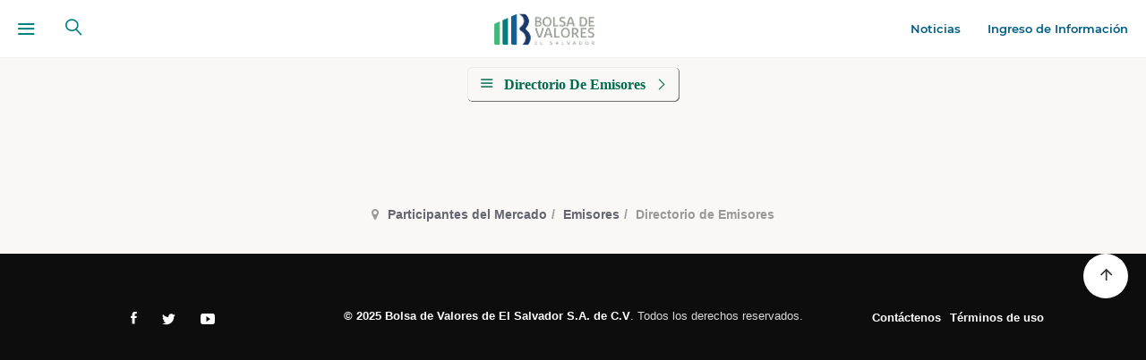

--- FILE ---
content_type: text/html; charset=utf-8
request_url: https://www.bolsadevalores.com.sv/index.php/participantes-del-mercado/emisores/directorio?view=value&ID=97&TIT=SV072031&SE=A-4
body_size: 6595
content:

<!DOCTYPE html>


<html lang="es-co" dir="ltr"
class='com_issuer view-value itemid-378 j37 '>
<head>
<meta name="google-site-verification" content="f_3aG2KjdKy0XHhYFG6owK5Ilk3j-nkj_jZNiNce4ng" />
  <base href="https://www.bolsadevalores.com.sv/index.php/participantes-del-mercado/emisores/directorio" />
	<meta http-equiv="content-type" content="text/html; charset=utf-8" />
	<meta name="keywords" content="Bolsa de Valores, Inversión, Financiamiento, Casas de Corredores de Bolsa, Fondos de Inversión, Titularización, Bonos, Acciones, Bolsa, ¿cómo invertir en bolsa? ¿como funciona la bolsa? Eurobonos El Salvador, Rendimientos" />
	<meta name="rights" content="La información contenida en este sitio no deberá considerarse como una asesoría u oferta para comprar, vender, suscribir o negociar valores u otros instrumentos financieros. Dicha información proviene de fuentes en las que Bolsa de Valores de El Salvador, S.A. de C.V. confía; sin embargo, Bolsa de Valores de El Salvador, S.A. de C.V. no se responsabiliza por la veracidad, precisión, oportunidad o exhaustividad de la misma, ni por las pérdidas que ocasione su uso. Cualquier reporte electrónico o impreso obtenido por este medio no constituye una certificación, ni surte efectos legales" />
	<meta name="description" content="La Bolsa de Valores le ofrece una variedad de opciones de Inversión y Financiamiento que se adecuan a sus necesidades y perfil de  inversionista" />
	<meta name="generator" content="Joomla! - Open Source Content Management" />
	<title>Directorio de Emisores</title>
	<link href="/templates/bves-template/favicon.ico" rel="shortcut icon" type="image/vnd.microsoft.icon" />
	<link href="https://www.bolsadevalores.com.sv/index.php/component/search/?ID=97&amp;TIT=SV072031&amp;SE=A-4&amp;Itemid=378&amp;format=opensearch" rel="search" title="Buscar Bolsa de Valores" type="application/opensearchdescription+xml" />
	<link href="/templates/bves-template/css/bootstrap.css" rel="stylesheet" type="text/css" />
	<link href="/templates/system/css/system.css" rel="stylesheet" type="text/css" />
	<link href="/templates/bves-template/css/footable.bootstrap.css" rel="stylesheet" type="text/css" />
	<link href="/templates/bves-template/css/template.css" rel="stylesheet" type="text/css" />
	<link href="/templates/bves-template/css/off-canvas.css" rel="stylesheet" type="text/css" />
	<link href="/templates/bves-template/fonts/font-awesome/css/font-awesome.min.css" rel="stylesheet" type="text/css" />
	<link href="/templates/bves-template/css/fonts.css" rel="stylesheet" type="text/css" />
	<link href="/templates/bves-template/css/style.css" rel="stylesheet" type="text/css" />
	<link href="/templates/bves-template/css/animate.min.css" rel="stylesheet" type="text/css" />
	<link href="/templates/bves-template/css/ionicons.css" rel="stylesheet" type="text/css" />
	<link href="/templates/bves-template/css/linearicons.css" rel="stylesheet" type="text/css" />
	<script src="/media/jui/js/jquery.min.js?abe0b212c86b375ac7aa1f2e3c2141ee" type="text/javascript"></script>
	<script src="/media/jui/js/jquery-noconflict.js?abe0b212c86b375ac7aa1f2e3c2141ee" type="text/javascript"></script>
	<script src="/media/jui/js/jquery-migrate.min.js?abe0b212c86b375ac7aa1f2e3c2141ee" type="text/javascript"></script>
	<script src="/plugins/system/t3/base-bs3/bootstrap/js/bootstrap.js?abe0b212c86b375ac7aa1f2e3c2141ee" type="text/javascript"></script>
	<script src="/plugins/system/t3/base-bs3/js/jquery.tap.min.js" type="text/javascript"></script>
	<script src="/plugins/system/t3/base-bs3/js/off-canvas.js" type="text/javascript"></script>
	<script src="/plugins/system/t3/base-bs3/js/script.js" type="text/javascript"></script>
	<script src="/plugins/system/t3/base-bs3/js/menu.js" type="text/javascript"></script>
	<script src="/templates/bves-template/js/jquery.min.js" type="text/javascript"></script>
	<script src="/templates/bves-template/js/accounting.js" type="text/javascript"></script>
	<script src="/templates/bves-template/js/index.js" type="text/javascript"></script>
	<script src="/templates/bves-template/js/wow.min.js" type="text/javascript"></script>
	<script src="/templates/bves-template/js/moment.js" type="text/javascript"></script>
	<script src="/templates/bves-template/js/daterangepicker.js" type="text/javascript"></script>
	<script src="/templates/bves-template/js/footable.js" type="text/javascript"></script>
	<script src="/plugins/system/t3/base-bs3/js/nav-collapse.js" type="text/javascript"></script>
	<script type="text/javascript">
jQuery(function($){ $(".hasTooltip").tooltip({"html": true,"container": "body"}); });
	</script>

  
<!-- META FOR IOS & HANDHELD -->
	<meta name="viewport" content="width=device-width, initial-scale=1.0, maximum-scale=1.0, user-scalable=no"/>
	<style type="text/stylesheet">
		@-webkit-viewport   { width: device-width; }
		@-moz-viewport      { width: device-width; }
		@-ms-viewport       { width: device-width; }
		@-o-viewport        { width: device-width; }
		@viewport           { width: device-width; }
	</style>
	<script type="text/javascript">
		//<![CDATA[
		if (navigator.userAgent.match(/IEMobile\/10\.0/)) {
			var msViewportStyle = document.createElement("style");
			msViewportStyle.appendChild( document.createTextNode("@-ms-viewport{width:auto!important}") );
			document.getElementsByTagName("head")[0].appendChild(msViewportStyle);
		}
		//]]>
	</script>
<meta name="HandheldFriendly" content="true"/>
<meta name="apple-mobile-web-app-capable" content="YES"/>
<!-- //META FOR IOS & HANDHELD -->




<!-- Le HTML5 shim and media query for IE8 support -->
<!--[if lt IE 9]>
<script src="//html5shim.googlecode.com/svn/trunk/html5.js"></script>
<script type="text/javascript" src="/plugins/system/t3/base-bs3/js/respond.min.js"></script>
<![endif]-->

<!-- You can add Google Analytics here or use T3 Injection feature -->

<!--[if lt IE 9]>
<link rel="stylesheet" href="/templates/bves-template/css/ie8.css" type="text/css" />
<![endif]-->

<!-- BEGIN Advanced Google Analytics - http://deconf.com/advanced-google-analytics-joomla/ -->
<script type="text/javascript">
(function($){
    $(window).load(function() {
            $('a').filter(function() {
				return this.href.match(/.*\.(zip|mp3*|mpe*g|pdf|docx*|pptx*|xlsx*|jpe*g|png|gif|tiff|rar*)(\?.*)?$/);
            }).click(function(e) {
                ga('send','event', 'download', 'click', this.href);
            });
            $('a[href^="mailto"]').click(function(e) {
                ga('send','event', 'email', 'send', this.href);
             });
            var loc = location.host.split('.');
            while (loc.length > 2) { loc.shift(); }
            loc = loc.join('.');
            var localURLs = [
                              loc,
                              'https://www.bolsadevalores.com.svwww.bolsadevalores.com.sv'
                            ];
            $('a[href^="http"]').filter(function() {
			if (!this.href.match(/.*\.(zip|mp3*|mpe*g|pdf|docx*|pptx*|xlsx*|jpe*g|png|gif|tiff|rar*)(\?.*)?$/)){
				for (var i = 0; i < localURLs.length; i++) {
					if (this.href.indexOf(localURLs[i]) == -1) return this.href;
				}
			}
            }).click(function(e) {
                ga('send','event', 'outbound', 'click', this.href);
            });
    });
})(jQuery);
</script>
<script type="text/javascript">
  (function(i,s,o,g,r,a,m){i['GoogleAnalyticsObject']=r;i[r]=i[r]||function(){
  (i[r].q=i[r].q||[]).push(arguments)},i[r].l=1*new Date();a=s.createElement(o),
  m=s.getElementsByTagName(o)[0];a.async=1;a.src=g;m.parentNode.insertBefore(a,m)
  })(window,document,'script','//www.google-analytics.com/analytics.js','ga');
  ga('create', 'UA-47911134-1', 'auto');  
  
ga('require', 'displayfeatures');
ga('send', 'pageview');
</script>
<!-- END Advanced Google Analytics -->


</head>


<body>
  <div class="progress " >
    <div class="indeterminate "></div>
  </div>
  <div class="t3-wrapper"> <!-- Need this wrapper for off-canvas menu. Remove if you don't use of-canvas -->

    

<!-- MAIN NAVIGATION -->
<header id="t3-mainnav" class="wrap nav-down navbar navbar-default navbar-fixed-top t3-mainnav">

	<!-- OFF-CANVAS -->
			
<button class="btn btn-default animated fadeInDown off-canvas-toggle  " type="button" data-pos="left" data-nav="#t3-off-canvas" data-effect="off-canvas-effect-1">
<i class="b-icon icon-menu"></i>
</button>

<!-- OFF-CANVAS SIDEBAR -->
<div id="t3-off-canvas" class="t3-off-canvas ">
  <div class="t3-off-canvas-header">
    <h2 class="t3-off-canvas-header-title">Menú</h2>
    <button type="button" class="close " data-dismiss="modal" aria-hidden="true">&times;</button>
</div>
<div class="t3-off-canvas-body">
    <div class="t3-module module " id="Mod198"><div class="module-inner"><div class="module-ct"><ul class="nav  nav-pills nav-stacked ">
<li class="item-101 deeper dropdown parent"><a class="dropdown-toggle" href="/index.php/la-bolsa"  data-toggle="dropdown">La Bolsa<em class="caret"></em></a><ul class="dropdown-menu"><li class="item-133 parent"><a href="/index.php/la-bolsa/gobierno-corporativo" >Gobierno Corporativo</a></li><li class="item-115 parent"><a href="/index.php/la-bolsa/la-bolsa-de-valores" >Nuestra empresa</a></li></ul></li><li class="item-344 deeper dropdown parent"><a class="dropdown-toggle" href="/index.php/mercados"  data-toggle="dropdown">Mercados<em class="caret"></em></a><ul class="dropdown-menu"><li class="item-117 parent"><a href="/index.php/mercados/como-opera-la-bolsa" >Como Opera la Bolsa</a></li><li class="item-109 parent"><a href="/index.php/mercados/financiamiento" >Financiamiento</a></li><li class="item-123 parent"><a href="/index.php/mercados/instrumentos-bursatiles" >Instrumentos Bursátiles</a></li><li class="item-108 parent"><a href="/index.php/mercados/inversion" >Inversión</a></li><li class="item-603"><a href="/index.php/mercados/mibolsa" >MiBolsa</a></li></ul></li><li class="item-345 active deeper dropdown parent"><a class="dropdown-toggle" href="/index.php/participantes-del-mercado"  data-toggle="dropdown">Participantes del Mercado<em class="caret"></em></a><ul class="dropdown-menu"><li class="item-314"><a href="/index.php/participantes-del-mercado/la-bolsa-de-valores" >Bolsa de Valores</a></li><li class="item-346"><a href="/index.php/participantes-del-mercado/calificadoras-de-riesgo" >Calificadoras de Riesgo</a></li><li class="item-347 parent"><a href="/index.php/participantes-del-mercado/casas-de-corredores" >Casas de Corredores de Bolsa</a></li><li class="item-348"><a href="/index.php/participantes-del-mercado/cedeval" >CEDEVAL</a></li><li class="item-349 active parent"><a href="/index.php/participantes-del-mercado/emisores" >Emisores </a></li><li class="item-350"><a href="/index.php/participantes-del-mercado/gestoras" >Gestoras</a></li><li class="item-351"><a href="/index.php/participantes-del-mercado/inversionistas" >Inversionistas</a></li><li class="item-377 parent"><a href="/index.php/participantes-del-mercado/integracion-de-los-mercados" >Mercado Integrado</a></li><li class="item-352"><a href="/index.php/participantes-del-mercado/ssf" >SSF</a></li><li class="item-353"><a href="/index.php/participantes-del-mercado/titularizadoras" >Titularizadoras</a></li><li class="item-374 parent"><a href="/index.php/participantes-del-mercado/mecado-global" >Valores Extranjeros</a></li></ul></li><li class="item-112 deeper dropdown parent"><a class="dropdown-toggle" href="/index.php/precios-y-estadisticas"  data-toggle="dropdown">Estadísticas<em class="caret"></em></a><ul class="dropdown-menu"><li class="item-357 parent"><a href="/index.php/precios-y-estadisticas/colocaciones-del-ministerio-de-hacienda" >Colocaciones del Ministerio de Hacienda</a></li><li class="item-355"><a href="/index.php/precios-y-estadisticas/estadisticas-por-mercado" >Estadísticas por Mercado</a></li><li class="item-356"><a href="/index.php/precios-y-estadisticas/estadisticas-por-tipo-de-valor" >Estadísticas por Tipo de Valor</a></li><li class="item-566 parent"><a href="/index.php/precios-y-estadisticas/estadisticas-amerca" >Estadísticas AMERCA</a></li></ul></li><li class="item-113 deeper dropdown parent"><a class="dropdown-toggle" href="/index.php/marco-legal"  data-toggle="dropdown">Marco Legal<em class="caret"></em></a><ul class="dropdown-menu"><li class="item-251"><a href="/index.php/marco-legal/instructivos" >Instructivos</a></li><li class="item-249"><a href="/index.php/marco-legal/leyes" > Leyes</a></li><li class="item-327"><a href="/index.php/marco-legal/normativas" >Normativas</a></li><li class="item-250"><a href="/index.php/marco-legal/reglamentos" >Reglamentos</a></li></ul></li><li class="item-114 deeper dropdown parent"><a class="dropdown-toggle" href="/index.php/centro-de-informacion"  data-toggle="dropdown">Centro de Información<em class="caret"></em></a><ul class="dropdown-menu"><li class="item-252 parent"><a href="/index.php/centro-de-informacion/boletines" > Boletines</a></li><li class="item-259"><a href="/index.php/centro-de-informacion/comunicados-de-prensa" >Comunicados de Prensa</a></li><li class="item-167 parent"><a href="/index.php/centro-de-informacion/educacion-bursatil" >Educación Bursátil</a></li><li class="item-254"><a href="/index.php/centro-de-informacion/estudios-de-mercados" >Estudios de Mercados</a></li><li class="item-256"><a href="/index.php/centro-de-informacion/noticias" >Noticias</a></li><li class="item-253"><a href="/index.php/centro-de-informacion/productos-y-servicios-de-informacion-bursatil" >Productos y servicios de información bursátil</a></li><li class="item-257"><a href="/index.php/centro-de-informacion/sitios-de-interes" >Sitios de Interés</a></li></ul></li></ul>
</div></div></div>
</div>
</div>
<!-- //OFF-CANVAS SIDEBAR -->

		<!-- //OFF-CANVAS -->

	<!--<a class="a-pub-login-a hidden-xs" target="blank" href="/">Hechos Relevantes y Estados Financieros</a>
	<a class="a-pub-login-b hidden-xs" target="blank" href="/index.php/la-bolsa/la-bolsa-de-valores/contactenos">Contáctenos</a>-->
	<!-- TODO: click area is not good -->
	<div class="nav-links">
		<ul class="nav  nav-pills nav-stacked ">
<li class="item-530"><a href="/index.php/noticias-a" >Noticias</a></li><li class="item-383 deeper dropdown parent">	<a class="dropdown-toggle" href="#" target="_blank"  data-toggle="dropdown">Ingreso de Información<em class="caret"></em></a><ul class="dropdown-menu"><li class="item-575">	<a class="sub-menu-encabezado" href="/calificacionriesgo" >Ingreso de Clasificaciones de Riesgo</a></li><li class="item-576">	<a class="sub-menu-encabezado" href="/publisher" >Ingreso de Estados Financieros y Hechos Relevantes</a></li><li class="item-583">	<a href="https://tramites.bolsadevalores.com.sv/share/page/" target="_blank" >Ingreso de solicitudes</a></li></ul></li></ul>

	</div>
	
	<!-- NAVBAR HEADER -->
	<div class="navbar-header text-center">

		<!-- LOGO -->
		
		<!-- Manual -->
<!-- 		<div class="logo logo-image" style="padding-top: 0.5em;">
			<div class="logo-image">
				<a href="/" title="">
											
						<img class="logo-img" src="/images/LOGO_574x229.png" alt="Bolsa de Valores" >
						
															
				</a>
			</div>
		</div> -->
		<!-- Automatic -->

		<div class="logo logo-image" style="padding-top: 0.5em;">
			<div class="logo-image">
				<a href="/" title="">
											
						<img class="logo-img" src="/templates/bves-template/images/LOGO_FINAL_TRANSPARENT_BACKGROUND.png" alt="Bolsa de Valores" >
						
															
				</a>
			</div>
		</div>
		<!-- //LOGO -->

								<button type="button" class="navbar-toggle" data-toggle="collapse" data-target=".t3-navbar-collapse">
				<i class="b-icon icon-menu"></i>
			</button>
		
					<!-- HEAD SEARCH -->
			<div class="head-search">
				<form class="form-search" action="/index.php/participantes-del-mercado/emisores/directorio" method="post">
	<div class="search">
		<label for="mod-search-searchword">Buscar...</label><i class="fa fa-search"></i><input name="searchword" id="mod-search-searchword" maxlength="200" placeholder="Buscar..."  class="form-control " type="text" size="0" />	<input type="hidden" name="task" value="search" />
	<input type="hidden" name="option" value="com_search" />
	<input type="hidden" name="Itemid" value="378" />
	</div>
</form>

			</div>
			<!-- //HEAD SEARCH -->
		
	</div>
	<!-- //NAVBAR HEADER -->

	<!-- NAVBAR MAIN -->
			<nav class="t3-navbar-collapse navbar-collapse collapse"></nav>
	
	<nav class="t3-navbar navbar-collapse collapse">
		<jdoc:include type="" name="" ></jdoc:include>
	</nav>
	<!-- //NAVBAR MAIN -->

</header>
<!-- //MAIN NAVIGATION -->


    <script>
jQuery(document).ready(function(){
	
	jQuery("#sub-menu").toggle();
 	jQuery("#button-sub-menu").click(function(){			
		 
		jQuery("#sub-menu").toggle();
		jQuery("#button-sub-menu").toggleClass("button-sub-menu-cerrar");	
  });
});
</script>

<div class="sub-menu  animated fadeIn navbar-fixed" >
  <div class="container-fluid no-pad">
    <div class="row">
      <div class="col-md-12 text-center">
		<div id="button-sub-menu" style="text-transform: none !important;" class='btn a-link'>Directorio De Emisores</div>
		<div id="sub-menu" class="animated fadeIn" >
			<div class="t3-module module " id="Mod186"><div class="module-inner"><div class="module-ct"><ul class="nav  nav-pills nav-stacked ">
<li class="item-378 current"><a href="/index.php/participantes-del-mercado/emisores/directorio" >Directorio de Emisores</a></li><li class="item-382"><a href="/index.php/participantes-del-mercado/emisores/estados-financieros-2" >Estados Financieros de Emisores</a></li><li class="item-376"><a href="/index.php/participantes-del-mercado/emisores/hechos-relevantes-3" >Hechos Relevantes de Emisores</a></li><li class="item-574"><a href="/index.php/participantes-del-mercado/emisores/clasificaciones-de-riesgo" >Clasificaciones de Riesgo</a></li><li class="item-578"><a href="/index.php/participantes-del-mercado/emisores/originadores" >Directorio de Originadores</a></li><li class="item-579"><a href="/index.php/participantes-del-mercado/emisores/reajustes" >Reajustes de Tasas</a></li></ul>
</div></div></div>
		</div>
      </div>
    </div>
  </div>
</div>

<div id="t3-mainbody" class="container t3-mainbody wow animated fadeIn " data-wow-duration="1s" data-wow-delay="1.4s">
  
  <div class="row share-this ">
    <div class="col-lg-12 col-md-12 text-right">
      <div class="t3-module module " id="Mod138"><div class="module-inner"><div class="module-ct"><script type='text/javascript'>
window.addEventListener('load', function (){
	if(typeof addthis_conf == 'undefined'){
		var script = document.createElement('script');
		script.src = '//s7.addthis.com/js/300/addthis_widget.js#pubid=Your+Profile+ID';
		document.getElementsByTagName('head')[0].appendChild(script);
	}
});
</script>
 <div class='joomla_add_this'><!-- AddThis Button BEGIN -->
<script type='text/javascript'>
var addthis_product = 'jlm-3.0';
var addthis_config = {
ui_hover_direction:false,
data_track_clickback:true,
ui_language:'en'
}
</script>
<div class="addthis_toolbox addthis_default_style ">
									<a class="addthis_counter addthis_pill_style"></a>
								</div><!-- AddThis Button END -->
</div></div></div></div>
    </div>
  </div>

  <div class="row"> 
    <div class="col-md-12 content-b wow animated fadeIn " data-wow-duration="1s" data-wow-delay="1.6s">
       
    </div>
  </div>


</div>

<div class="sec-breadcrumb">
  <div class="container-c">
    <div class="row">
      <div class="col-md-12 text-center">
        
<!-- NAV HELPER -->
<nav class="wrap t3-navhelper ">

  
<ol class="breadcrumb ">
	<li class="active"><span class="hasTooltip"><i class="fa fa-map-marker" data-toggle="tooltip" title="Usted está aquí: "></i></span></li><li><a href="/index.php/participantes-del-mercado" class="pathway">Participantes del Mercado</a><span class="divider">/</span></li><li><a href="/index.php/participantes-del-mercado/emisores" class="pathway">Emisores </a><span class="divider">/</span></li><li><span>Directorio de Emisores</span></li></ol>


</nav>
<!-- //NAV HELPER -->
      </div>
    </div>
  </div>
</div>


    
<!-- BACK TOP TOP BUTTON -->
<div id="back-to-top" data-spy="affix" data-offset-top="300" class="   hidden-xs hidden-sm affix-top">
  <button class="btn  b-top " title="Back to Top"><i class="ion-android-arrow-up"></i></button>
</div>
<script type="text/javascript">
    (function($) {
    // Back to top
    $('#back-to-top').on('click', function(){
        $("html, body").animate({scrollTop: 0}, 1000);
        return false;
    });
    $(window).load(function(){
        // hide button to top if the document height not greater than window height*2;using window load for more accurate calculate.
        if ((parseInt($(window).height())*2)>(parseInt($(document).height()))) {
            $('#back-to-top').hide();
        }
    });
})(jQuery);
</script>
<!-- BACK TO TOP BUTTON -->

<!-- FOOTER -->
<footer id="t3-footer" class="wrap t3-footer">
	<section class="t3-copyright">
        <div class="footer-copyright">
            <div class="container-fluid">
                <div class="row">
                    <div class="col-md-3 col-sm-12">                    
                        <div class="social-ico block-footer ">
                            <a href="https://www.facebook.com/bolsadevaloreselsalvador" target="_blank"><i class="  icon ion-social-facebook md-18 "></i> </a>
                            <a href="https://twitter.com/@BolsaValoresSV" target="_blank"><i class=" icon ion-social-twitter md-16 "></i> </a>
                            <a href="https://www.youtube.com/user/BVESsv" target="_blank"><i class=" icon ion-social-youtube md-16 "></i> </a>
                        </div>
                    </div>
                    <div class="col-md-6 col-sm-12 ">
                        <div class="block-footer">
                            

<div class="custom"  >
	<p><strong>© 2025</strong>&nbsp;<strong>Bolsa de Valores de El Salvador S.A. de C.V</strong>. Todos los derechos reservados.</p></div>

                        </div>
                        
                    </div>
                    <div class="col-md-3 col-sm-12 footer-links">
                        <div class="block-footer">
                            <ul class="nav  nav-pills nav-stacked ">
<li class="item-533"><a href="/index.php/contactos" >Contáctenos</a></li><li class="item-532"><a href="/index.php/terminos-de-uso" >Términos de uso</a></li></ul>

                        </div>
                    </div>
                </div>
            </div>
        </div>
    </section>
</footer>
<!-- //FOOTER -->


  </div>

</body>

</html>


--- FILE ---
content_type: text/css
request_url: https://www.bolsadevalores.com.sv/templates/bves-template/css/footable.bootstrap.css
body_size: 10193
content:
/*
* FooTable v3 - FooTable is a jQuery plugin that aims to make HTML tables on smaller devices look awesome.
* @version 3.1.5
* @link http://fooplugins.com
* @copyright Steven Usher & Brad Vincent 2015
* @license Released under the GPLv3 license.
*/
table.footable,
table.footable-details {
	position: relative;
	width: 100%;
	border-spacing: 0;
	border-collapse: collapse;
}
table.footable-details {
	margin-bottom: 0;
}
table.footable-hide-fouc {
	display: none;
}
table > tbody > tr > td > span.footable-toggle {
	margin-right: 8px;
	opacity: 0.3;
}
table > tbody > tr > td > span.footable-toggle.last-column {
	margin-left: 8px;
	float: right;
}
table.table-condensed > tbody > tr > td > span.footable-toggle {
	margin-right: 5px;
}
table.footable-details > tbody > tr > th:nth-child(1) {
	min-width: 40px;
	width: 120px;
}
table.footable-details > tbody > tr > td:nth-child(2) {
	word-break: break-all;
}

table.footable-details > thead > tr:first-child > th,
table.footable-details > thead > tr:first-child > td,
table.footable-details > tbody > tr:first-child > th,
table.footable-details > tbody > tr:first-child > td,
table.footable-details > tfoot > tr:first-child > th,
table.footable-details > tfoot > tr:first-child > td {
	border-top-width: 0;
}
table.footable-details.table-bordered > thead > tr:first-child > th,
table.footable-details.table-bordered > thead > tr:first-child > td,
table.footable-details.table-bordered > tbody > tr:first-child > th,
table.footable-details.table-bordered > tbody > tr:first-child > td,
table.footable-details.table-bordered > tfoot > tr:first-child > th,
table.footable-details.table-bordered > tfoot > tr:first-child > td {
	border-top-width: 1px;
}

div.footable-loader {
	vertical-align: middle;
	text-align: center;
	height: 300px;
	position: relative;
}
div.footable-loader > span.fooicon {
	display: inline-block;
	opacity: 0.3;
	font-size: 30px;
	line-height: 32px;
	width: 32px;
	height: 32px;
	margin-top: -16px;
	margin-left: -16px;
	position: absolute;
	top: 50%;
	left: 50%;
	-webkit-animation: fooicon-spin-r 2s infinite linear;
	animation: fooicon-spin-r 2s infinite linear;
}
table.footable > tbody > tr.footable-empty > td {
	vertical-align: middle;
	text-align: center;
	font-size: 30px;
}
table.footable > tbody > tr > td,
table.footable > tbody > tr > th {
	display: none;
}
table.footable > tbody > tr.footable-empty > td,
table.footable > tbody > tr.footable-empty > th,
table.footable > tbody > tr.footable-detail-row > td,
table.footable > tbody > tr.footable-detail-row > th {
	display: table-cell;
}
@-webkit-keyframes fooicon-spin-r {
	0% {
		-webkit-transform: rotate(0deg);
		transform: rotate(0deg);
	}

	100% {
		-webkit-transform: rotate(359deg);
		transform: rotate(359deg);
	}
}

@keyframes fooicon-spin-r {
	0% {
		-webkit-transform: rotate(0deg);
		transform: rotate(0deg);
	}

	100% {
		-webkit-transform: rotate(359deg);
		transform: rotate(359deg);
	}
}

.fooicon {
	position: relative;
	top: 1px;
	display: inline-block;
	font-family: 'Glyphicons Halflings' !important;
	font-style: normal;
	font-weight: 400;
	line-height: 1;
	-webkit-font-smoothing: antialiased;
	-moz-osx-font-smoothing: grayscale;
}
.fooicon:before,
.fooicon:after {
	-webkit-box-sizing: border-box;
	-moz-box-sizing: border-box;
	box-sizing: border-box;
}
.fooicon-loader:before {
	content: "\e030";
}
.fooicon-plus:before {
	content: "\2b";
}
.fooicon-minus:before {
	content: "\2212";
}
.fooicon-search:before {
	content: "\e003";
}
.fooicon-remove:before {
	content: "\e014";
}
.fooicon-sort:before {
	content: "\e150";
}
.fooicon-sort-asc:before {
	content: "\e155";
}
.fooicon-sort-desc:before {
	content: "\e156";
}
.fooicon-pencil:before {
	content: "\270f";
}
.fooicon-trash:before {
	content: "\e020";
}
.fooicon-eye-close:before {
	content: "\e106";
}
.fooicon-flash:before {
	content: "\e162";
}
.fooicon-cog:before {
	content: "\e019";
}
.fooicon-stats:before {
	content: "\e185";
}

table.footable > thead > tr.footable-filtering > th {
	border-bottom-width: 1px;
	font-weight: normal;
}
.footable-filtering-external.footable-filtering-right,
table.footable > thead > tr.footable-filtering > th,
table.footable.footable-filtering-right > thead > tr.footable-filtering > th {
	text-align: right;
}
.footable-filtering-external.footable-filtering-left,
table.footable.footable-filtering-left > thead > tr.footable-filtering > th {
	text-align: left;
}
.footable-filtering-external.footable-filtering-center,
table.footable.footable-filtering-center > thead > tr.footable-filtering > th {
	text-align: center;
}
table.footable > thead > tr.footable-filtering > th div.form-group {
	margin-bottom: 0;
}
table.footable > thead > tr.footable-filtering > th div.form-group+div.form-group {
	margin-top: 5px;
}
table.footable > thead > tr.footable-filtering > th div.input-group {
	width: 100%;
}
.footable-filtering-external ul.dropdown-menu > li > a.checkbox,
table.footable > thead > tr.footable-filtering > th ul.dropdown-menu > li > a.checkbox {
	margin: 0;
	display: block;
	position: relative;
}
.footable-filtering-external ul.dropdown-menu > li > a.checkbox > label,
table.footable > thead > tr.footable-filtering > th ul.dropdown-menu > li > a.checkbox > label {
	display: block;
	padding-left: 20px;
}
.footable-filtering-external ul.dropdown-menu > li > a.checkbox input[type="checkbox"],
table.footable > thead > tr.footable-filtering > th ul.dropdown-menu > li > a.checkbox input[type="checkbox"] {
	position: absolute;
	margin-left: -20px;
}
@media (min-width: 768px) {
	table.footable > thead > tr.footable-filtering > th div.input-group {
		width: auto;
	}
	table.footable > thead > tr.footable-filtering > th div.form-group {
		margin-left: 2px;
		margin-right: 2px;
	}
	table.footable > thead > tr.footable-filtering > th div.form-group+div.form-group {
		margin-top: 0;
	}
}
table.footable > thead > tr > td.footable-sortable,
table.footable > thead > tr > th.footable-sortable,
table.footable > tbody > tr > td.footable-sortable,
table.footable > tbody > tr > th.footable-sortable,
table.footable > tfoot > tr > td.footable-sortable,
table.footable > tfoot > tr > th.footable-sortable {
	position: relative;
	padding-right: 30px;
	cursor: pointer;
}
td.footable-sortable > span.fooicon,
th.footable-sortable > span.fooicon {
	position: absolute;
	right: 6px;
	top: 50%;
	margin-top: -7px;
	opacity: 0;
	transition: opacity 0.3s ease-in;
}
td.footable-sortable:hover > span.fooicon,
th.footable-sortable:hover > span.fooicon {
	opacity: 1;
}
td.footable-sortable.footable-asc > span.fooicon,
th.footable-sortable.footable-asc > span.fooicon,
td.footable-sortable.footable-desc > span.fooicon,
th.footable-sortable.footable-desc > span.fooicon {
	opacity: 1;
}
/* hides the sort icons when sorting is not allowed */
table.footable-sorting-disabled td.footable-sortable.footable-asc > span.fooicon,
table.footable-sorting-disabled td.footable-sortable.footable-desc > span.fooicon,
table.footable-sorting-disabled td.footable-sortable:hover > span.fooicon,
table.footable-sorting-disabled th.footable-sortable.footable-asc > span.fooicon,
table.footable-sorting-disabled th.footable-sortable.footable-desc > span.fooicon,
table.footable-sorting-disabled th.footable-sortable:hover > span.fooicon {
	opacity: 0;
	visibility: hidden;
}
.footable-paging-external ul.pagination,
table.footable > tfoot > tr.footable-paging > td > ul.pagination {
	margin: 10px 0 0 0;
}
.footable-paging-external span.label,
table.footable > tfoot > tr.footable-paging > td > span.label {
	display: inline-block;
	margin: 0 0 10px 0;
	padding: 4px 10px;
}
.footable-paging-external.footable-paging-center,
table.footable > tfoot > tr.footable-paging > td,
table.footable-paging-center > tfoot > tr.footable-paging > td {
	text-align: center;
}
.footable-paging-external.footable-paging-left,
table.footable-paging-left > tfoot > tr.footable-paging > td {
	text-align: left;
}
.footable-paging-external.footable-paging-right,
table.footable-paging-right > tfoot > tr.footable-paging > td {
	text-align: right;
}
ul.pagination > li.footable-page {
	display: none;
}
ul.pagination > li.footable-page.visible {
	display: inline;
}
td.footable-editing {
	width: 90px;
	max-width: 90px;
}
table.footable-editing-no-edit td.footable-editing,
table.footable-editing-no-delete td.footable-editing,
table.footable-editing-no-view td.footable-editing {
	width: 70px;
	max-width: 70px;
}
table.footable-editing-no-edit.footable-editing-no-delete td.footable-editing,
table.footable-editing-no-edit.footable-editing-no-view td.footable-editing,
table.footable-editing-no-delete.footable-editing-no-view td.footable-editing {
	width: 50px;
	max-width: 50px;
}
table.footable-editing-no-edit.footable-editing-no-delete.footable-editing-no-view td.footable-editing,
table.footable-editing-no-edit.footable-editing-no-delete.footable-editing-no-view th.footable-editing {
	width: 0;
	max-width: 0;
	display: none !important;
}
table.footable-editing-right td.footable-editing,
table.footable-editing-right tr.footable-editing {
	text-align: right;
}
table.footable-editing-left td.footable-editing,
table.footable-editing-left tr.footable-editing {
	text-align: left;
}
table.footable-editing button.footable-add,
table.footable-editing button.footable-hide,
table.footable-editing-show button.footable-show,
table.footable-editing.footable-editing-always-show button.footable-show,
table.footable-editing.footable-editing-always-show button.footable-hide,
table.footable-editing.footable-editing-always-show.footable-editing-no-add tr.footable-editing {
	display: none;
}
table.footable-editing.footable-editing-show button.footable-add,
table.footable-editing.footable-editing-show button.footable-hide,
table.footable-editing.footable-editing-always-show button.footable-add {
	display: inline-block;
}


--- FILE ---
content_type: text/css
request_url: https://www.bolsadevalores.com.sv/templates/bves-template/css/off-canvas.css
body_size: 22087
content:
.off-canvas-toggle {
  z-index: 100;
}
html,
body {
  height: 100%;
}
.noscroll {
  position: fixed;
  overflow-y: scroll;
  width: 100%;
}
.t3-wrapper {
  background: #f9f8f6;
  position: relative;
  left: 0;
  z-index: 99;
  -webkit-transition: -webkit-transform 0.5s;
  transition: transform 0.5s;
  overflow: visible;
}
.t3-wrapper::after {
  position: absolute;
  top: 0;
  right: 0;
  width: 0;
  height: 0;
  /*background: rgba(0, 0, 0, 0.59);*/
  content: '';
  opacity: 0;
  -webkit-transition: opacity 0.5s, width 0.1s 0.5s, height 0.1s 0.5s;
  transition: opacity 0.5s, width 0.1s 0.5s, height 0.1s 0.5s;
  z-index: 100;
}
.t3-mainnav-android {
  -webkit-transition: -webkit-transform 0.5s;
  transition: transform 0.5s;
}
.t3-mainnav-android::after {
  -webkit-transition: opacity 0.5s, width 0.1s 0.5s, height 0.1s 0.5s;
  transition: opacity 0.5s, width 0.1s 0.5s, height 0.1s 0.5s;
}
.off-canvas-open .t3-wrapper::after {
  width: 100%;
  height: 10000px;
  opacity: 1;
  -webkit-transition: opacity 0.5s;
  transition: opacity 0.5s;
}
.off-canvas-open .t3-mainnav-android::after {
  -webkit-transition: opacity 0.5s;
  transition: opacity 0.5s;
}
.t3-off-canvas {
  position: fixed;
  top: 0;
  left: 0;
  z-index: 100;
  visibility: hidden;
  width: 22%;
  height: 100%;
  overflow: hidden;
  -webkit-transition: all 0.5s;
  transition: all 0.5s;
}
.t3-off-canvas::after {
  position: absolute;
  top: 0;
  right: 0;
  width: 100%;
  height: 100%;
  background: rgba(0, 0, 0, 0.2);
  content: '';
  opacity: 1;
  -webkit-transition: opacity 0.5s;
  transition: opacity 0.5s;
}
.off-canvas-right.t3-off-canvas {
  display: none;
}
.off-canvas-right .off-canvas-right.t3-off-canvas {
  display: block;
}
html[dir="ltr"] .off-canvas-right.t3-off-canvas {
  left: auto;
  right: 0;
}
.off-canvas-open .t3-off-canvas::after {
  width: 0;
  height: 0;
  opacity: 0;
  -webkit-transition: opacity 0.5s, width 0.1s 0.5s, height 0.1s 0.5s;
  transition: opacity 0.5s, width 0.1s 0.5s, height 0.1s 0.5s;
}
.off-canvas-open .off-canvas-current {
  visibility: visible;
}
.off-canvas-open .t3-off-canvas {
  overflow-y: auto;
}
.t3-off-canvas {
  background-color: #f4f7f6;
  color: var(--teal-green);
  font-family: var(--primary-font);
}
/* 
color: #444444;
*/
/*.t3-off-canvas .t3-off-canvas-header {
  background: #eeeeee;
  color: #444444;
  padding: 6px 12px;
  }*/
  /* 
  color: #484848;
  */
  .t3-off-canvas .t3-off-canvas-header h2 {
    margin: 0;
    line-height: 55px;
    font-size: 21px;   
    text-align: right;
    
    color: var(--sea-blue);
    font-weight: 300;
  }
  .t3-off-canvas .t3-off-canvas-body {
    padding: 6px 12px;
    background-color:  #f3f3f3;
  }
  .t3-off-canvas .t3-off-canvas-body a {
    color: #0077bb;
  }
  .t3-off-canvas .t3-off-canvas-body a.dropdown-toggle{
    font-weight: 700;
    border-bottom: 1px dashed #cacaca;
    border-top: 1px dashed #cacaca;
  }
  .t3-off-canvas .t3-off-canvas-body a.dropdown-toggle:before{

  }

  .t3-off-canvas .t3-off-canvas-body a:hover,
  .t3-off-canvas .t3-off-canvas-body a:focus {

  }
  .t3-off-canvas .t3-off-canvas-body a:focus {
    outline: thin dotted;
    outline: 5px auto -webkit-focus-ring-color;
    outline-offset: -2px;
  }
  .t3-off-canvas .t3-off-canvas-body .dropdown-menu {
    position: static;
    float: none;
    display: block;
    width: 100%;
    /*padding: 0 20px;*/
    border: 0;
    -webkit-box-shadow: none;
    box-shadow: none;
    background-color: #f3f3f3;
  }
  .off-canvas-effect-1.t3-off-canvas {
    -webkit-transform: translate3d(-100%, 0, 0);
    transform: translate3d(-100%, 0, 0);
  }
  .off-canvas-effect-1.off-canvas-open .off-canvas-effect-1.t3-off-canvas {
    -webkit-transform: translate3d(0, 0, 0);
    transform: translate3d(0, 0, 0);
  }
  .off-canvas-effect-1.t3-off-canvas::after {
    display: none;
  }
  .off-canvas-right.off-canvas-effect-1.t3-off-canvas {
    -webkit-transform: translate3d(100%, 0, 0);
    transform: translate3d(100%, 0, 0);
  }
  .off-canvas-effect-2.off-canvas-open .t3-wrapper {
    -webkit-transform: translate3d(300px, 0, 0);
    transform: translate3d(300px, 0, 0);
  }
  .off-canvas-effect-2.t3-off-canvas {
    z-index: 1;
  }
  .off-canvas-effect-2.off-canvas-open .off-canvas-effect-2.t3-off-canvas {
    -webkit-transition: -webkit-transform 0.5s;
    transition: transform 0.5s;
  }
  .off-canvas-effect-2.t3-off-canvas::after {
    display: none;
  }
  .off-canvas-right.off-canvas-effect-2.off-canvas-open .t3-wrapper {
    -webkit-transform: translate3d(-300px, 0, 0);
    transform: translate3d(-300px, 0, 0);
  }
  .off-canvas-effect-3.off-canvas-open .t3-wrapper {
    -webkit-transform: translate3d(300px, 0, 0);
    transform: translate3d(300px, 0, 0);
  }
  .off-canvas-effect-3.t3-off-canvas {
    -webkit-transform: translate3d(-100%, 0, 0);
    transform: translate3d(-100%, 0, 0);
  }
  .off-canvas-effect-3.off-canvas-open .off-canvas-effect-3.t3-off-canvas {
    -webkit-transition: -webkit-transform 0.5s;
    transition: transform 0.5s;
  }
  .off-canvas-effect-3.t3-off-canvas::after {
    display: none;
  }
  .off-canvas-right.off-canvas-effect-3.off-canvas-open .t3-wrapper {
    -webkit-transform: translate3d(-300px, 0, 0);
    transform: translate3d(-300px, 0, 0);
  }
  .off-canvas-right.off-canvas-effect-3.t3-off-canvas {
    -webkit-transform: translate3d(100%, 0, 0);
    transform: translate3d(100%, 0, 0);
  }
  .off-canvas-effect-4.off-canvas-open .t3-wrapper,
  .off-canvas-effect-4.off-canvas-open .t3-mainnav-android {
    -webkit-transform: translate3d(300px, 0, 0);
    transform: translate3d(300px, 0, 0);
  }
  .off-canvas-effect-4.t3-off-canvas {
    z-index: 1;
    -webkit-transform: translate3d(-50%, 0, 0);
    transform: translate3d(-50%, 0, 0);
  }
  .off-canvas-effect-4.off-canvas-open .off-canvas-effect-4.t3-off-canvas {
    -webkit-transition: -webkit-transform 0.5s;
    transition: transform 0.5s;
    -webkit-transform: translate3d(0, 0, 0);
    transform: translate3d(0, 0, 0);
  }
  .off-canvas-effect-4.t3-off-canvas::after {
    display: none;
  }
  .off-canvas-right.off-canvas-effect-4.off-canvas-open .t3-wrapper,
  .off-canvas-right.off-canvas-effect-4.off-canvas-open .t3-mainnav-android {
    -webkit-transform: translate3d(-300px, 0, 0);
    transform: translate3d(-300px, 0, 0);
  }
  .off-canvas-right.off-canvas-effect-4.t3-off-canvas {
    -webkit-transform: translate3d(50%, 0, 0);
    transform: translate3d(50%, 0, 0);
  }
  .off-canvas-effect-5.off-canvas-open .t3-wrapper {
    -webkit-transform: translate3d(300px, 0, 0);
    transform: translate3d(300px, 0, 0);
  }
  .off-canvas-effect-5.t3-off-canvas {
    z-index: 1;
    -webkit-transform: translate3d(50%, 0, 0);
    transform: translate3d(50%, 0, 0);
  }
  .off-canvas-effect-5.off-canvas-open .off-canvas-effect-5.t3-off-canvas {
    -webkit-transition: -webkit-transform 0.5s;
    transition: transform 0.5s;
    -webkit-transform: translate3d(0, 0, 0);
    transform: translate3d(0, 0, 0);
  }
  .off-canvas-right.off-canvas-effect-5.off-canvas-open .t3-wrapper {
    -webkit-transform: translate3d(-300px, 0, 0);
    transform: translate3d(-300px, 0, 0);
  }
  .off-canvas-right.off-canvas-effect-5.t3-off-canvas {
    z-index: 1;
    -webkit-transform: translate3d(-50%, 0, 0);
    transform: translate3d(-50%, 0, 0);
  }
  body.off-canvas-effect-6 {
    -webkit-perspective: 1500px;
    perspective: 1500px;
  }
  .off-canvas-effect-6 .t3-wrapper {
    -webkit-transform-origin: 0% 50%;
    transform-origin: 0% 50%;
    -webkit-transform-style: preserve-3d;
    transform-style: preserve-3d;
    height: auto;
    overflow: hidden;
  }
  .off-canvas-effect-6.off-canvas-open .t3-wrapper {
    -webkit-transform: translate3d(300px, 0, 0) rotateY(-15deg);
    transform: translate3d(300px, 0, 0) rotateY(-15deg);
  }
  .off-canvas-effect-6.t3-off-canvas {
    -webkit-transform: translate3d(-100%, 0, 0);
    transform: translate3d(-100%, 0, 0);
  }
  .off-canvas-effect-6.off-canvas-open .off-canvas-effect-6.t3-off-canvas {
    -webkit-transform: translate3d(0, 0, 0);
    transform: translate3d(0, 0, 0);
  }
  .off-canvas-effect-6.t3-off-canvas::after {
    display: none;
  }
  .off-canvas-right.off-canvas-effect-6 .t3-wrapper {
    -webkit-transform-origin: 100% 50%;
    transform-origin: 100% 50%;
  }
  .off-canvas-right.off-canvas-effect-6.off-canvas-open .t3-wrapper {
    -webkit-transform: translate3d(-300px, 0, 0) rotateY(15deg);
    transform: translate3d(-300px, 0, 0) rotateY(15deg);
  }
  .off-canvas-right.off-canvas-effect-6.t3-off-canvas {
    -webkit-transform: translate3d(100%, 0, 0);
    transform: translate3d(100%, 0, 0);
  }
  body.off-canvas-effect-7 {
    -webkit-perspective: 1500px;
    perspective: 1500px;
    -webkit-perspective-origin: 0% 50%;
    perspective-origin: 0% 50%;
  }
  .off-canvas-effect-7 .t3-wrapper {
    -webkit-transform-style: preserve-3d;
    transform-style: preserve-3d;
  }
  .off-canvas-effect-7.off-canvas-open .t3-wrapper {
    -webkit-transform: translate3d(300px, 0, 0);
    transform: translate3d(300px, 0, 0);
  }
  .off-canvas-effect-7.t3-off-canvas {
    -webkit-transform: translate3d(-100%, 0, 0) rotateY(-90deg);
    transform: translate3d(-100%, 0, 0) rotateY(-90deg);
    -webkit-transform-origin: 100% 50%;
    transform-origin: 100% 50%;
    -webkit-transform-style: preserve-3d;
    transform-style: preserve-3d;
  }
  .off-canvas-effect-7.off-canvas-open .off-canvas-effect-7.t3-off-canvas {
    -webkit-transition: -webkit-transform 0.5s;
    transition: transform 0.5s;
    -webkit-transform: translate3d(-100%, 0, 0) rotateY(0deg);
    transform: translate3d(-100%, 0, 0) rotateY(0deg);
  }
  body.off-canvas-effect-7.off-canvas-right {
    -webkit-perspective-origin: 100% 50%;
    perspective-origin: 100% 50%;
  }
  .off-canvas-right.off-canvas-effect-7.off-canvas-open .t3-wrapper {
    -webkit-transform: translate3d(-300px, 0, 0);
    transform: translate3d(-300px, 0, 0);
  }
  .off-canvas-right.off-canvas-effect-7.t3-off-canvas {
    -webkit-transform: translate3d(100%, 0, 0) rotateY(90deg);
    transform: translate3d(100%, 0, 0) rotateY(90deg);
    -webkit-transform-origin: 0 50%;
    transform-origin: 0 50%;
  }
  .off-canvas-right.off-canvas-effect-7.off-canvas-open .off-canvas-right.off-canvas-effect-7.t3-off-canvas {
    -webkit-transform: translate3d(100%, 0, 0) rotateY(0deg);
    transform: translate3d(100%, 0, 0) rotateY(0deg);
  }
  body.off-canvas-effect-8 {
    -webkit-perspective: 1500px;
    perspective: 1500px;
    -webkit-perspective-origin: 0% 50%;
    perspective-origin: 0% 50%;
  }
  .off-canvas-effect-8 .t3-wrapper {
    -webkit-transform-style: preserve-3d;
    transform-style: preserve-3d;
  }
  .off-canvas-effect-8.off-canvas-open .t3-wrapper {
    -webkit-transform: translate3d(300px, 0, 0);
    transform: translate3d(300px, 0, 0);
  }
  .off-canvas-effect-8.t3-off-canvas {
    -webkit-transform: translate3d(-100%, 0, 0) rotateY(90deg);
    transform: translate3d(-100%, 0, 0) rotateY(90deg);
    -webkit-transform-origin: 100% 50%;
    transform-origin: 100% 50%;
    -webkit-transform-style: preserve-3d;
    transform-style: preserve-3d;
  }
  .off-canvas-effect-8.off-canvas-open .off-canvas-effect-8.t3-off-canvas {
    -webkit-transition: -webkit-transform 0.5s;
    transition: transform 0.5s;
    -webkit-transform: translate3d(-100%, 0, 0) rotateY(0deg);
    transform: translate3d(-100%, 0, 0) rotateY(0deg);
  }
  .off-canvas-effect-8.t3-off-canvas::after {
    display: none;
  }
  body.off-canvas-effect-8.off-canvas-right {
    -webkit-perspective-origin: 100% 50%;
    perspective-origin: 100% 50%;
  }
  .off-canvas-right.off-canvas-effect-8.off-canvas-open .t3-wrapper {
    -webkit-transform: translate3d(-300px, 0, 0);
    transform: translate3d(-300px, 0, 0);
  }
  .off-canvas-right.off-canvas-effect-8.t3-off-canvas {
    -webkit-transform: translate3d(100%, 0, 0) rotateY(-90deg);
    transform: translate3d(100%, 0, 0) rotateY(-90deg);
    -webkit-transform-origin: 0 50%;
    transform-origin: 0 50%;
  }
  .off-canvas-right.off-canvas-effect-8.off-canvas-open .off-canvas-right.off-canvas-effect-8.t3-off-canvas {
    -webkit-transform: translate3d(100%, 0, 0) rotateY(0deg);
    transform: translate3d(100%, 0, 0) rotateY(0deg);
  }
  body.off-canvas-effect-9 {
    -webkit-perspective: 1500px;
    perspective: 1500px;
  }
  .off-canvas-effect-9 .t3-wrapper {
    -webkit-transform-style: preserve-3d;
    transform-style: preserve-3d;
  }
  .off-canvas-effect-9.off-canvas-open .t3-wrapper {
    -webkit-transform: translate3d(0, 0, -300px);
    transform: translate3d(0, 0, -300px);
  }
  .off-canvas-effect-9.t3-off-canvas {
    opacity: 1;
    -webkit-transform: translate3d(-100%, 0, 0);
    transform: translate3d(-100%, 0, 0);
  }
  .off-canvas-effect-9.off-canvas-open .off-canvas-effect-9.t3-off-canvas {
    -webkit-transition: -webkit-transform 0.5s;
    transition: transform 0.5s;
    -webkit-transform: translate3d(0, 0, 0);
    transform: translate3d(0, 0, 0);
  }
  .off-canvas-effect-9.t3-off-canvas::after {
    display: none;
  }
  .off-canvas-right.off-canvas-effect-9.t3-off-canvas {
    -webkit-transform: translate3d(100%, 0, 0);
    transform: translate3d(100%, 0, 0);
  }
  body.off-canvas-effect-10 {
    -webkit-perspective: 1500px;
    perspective: 1500px;
    -webkit-perspective-origin: 0% 50%;
    perspective-origin: 0% 50%;
  }
  .off-canvas-effect-10.off-canvas-open .t3-wrapper {
    -webkit-transform: translate3d(300px, 0, 0);
    transform: translate3d(300px, 0, 0);
  }
  .off-canvas-effect-10.t3-off-canvas {
    z-index: 1;
    opacity: 1;
    -webkit-transform: translate3d(0, 0, -300px);
    transform: translate3d(0, 0, -300px);
  }
  .off-canvas-effect-10.off-canvas-open .off-canvas-effect-10.t3-off-canvas {
    -webkit-transition: -webkit-transform 0.5s;
    transition: transform 0.5s;
    -webkit-transform: translate3d(0, 0, 0);
    transform: translate3d(0, 0, 0);
  }
  body.off-canvas-effect-10.off-canvas-right {
    -webkit-perspective-origin: 100% 50%;
    perspective-origin: 100% 50%;
  }
  .off-canvas-right.off-canvas-effect-10.off-canvas-open .t3-wrapper {
    -webkit-transform: translate3d(-300px, 0, 0);
    transform: translate3d(-300px, 0, 0);
  }
  body.off-canvas-effect-11 {
    -webkit-perspective: 1500px;
    perspective: 1500px;
  }
  .off-canvas-effect-11 .t3-wrapper {
    height: auto;
    overflow: hidden;
    -webkit-transform-style: preserve-3d;
    transform-style: preserve-3d;
  }
  .off-canvas-effect-11.off-canvas-open .t3-wrapper {
    -webkit-transform: translate3d(100px, 0, -600px) rotateY(-20deg);
    transform: translate3d(100px, 0, -600px) rotateY(-20deg);
  }
  .off-canvas-effect-11.t3-off-canvas {
    opacity: 1;
    -webkit-transform: translate3d(-100%, 0, 0);
    transform: translate3d(-100%, 0, 0);
  }
  .off-canvas-effect-11.off-canvas-open .off-canvas-effect-11.t3-off-canvas {
    -webkit-transition: -webkit-transform 0.5s;
    transition: transform 0.5s;
    -webkit-transform: translate3d(0, 0, 0);
    transform: translate3d(0, 0, 0);
  }
  .off-canvas-effect-11.t3-off-canvas::after {
    display: none;
  }
  .off-canvas-right.off-canvas-effect-11.off-canvas-open .t3-wrapper {
    -webkit-transform: translate3d(-100px, 0, -600px) rotateY(20deg);
    transform: translate3d(-100px, 0, -600px) rotateY(20deg);
  }
  .off-canvas-right.off-canvas-effect-11.t3-off-canvas {
    -webkit-transform: translate3d(100%, 0, 0);
    transform: translate3d(100%, 0, 0);
  }
  body.off-canvas-effect-12 {
    -webkit-perspective: 1500px;
    perspective: 1500px;
  }
  .off-canvas-effect-12 .t3-wrapper {
    height: auto;
    overflow: hidden;
    -webkit-transform-origin: 100% 50%;
    transform-origin: 100% 50%;
    -webkit-transform-style: preserve-3d;
    transform-style: preserve-3d;
  }
  .off-canvas-effect-12.off-canvas-open .t3-wrapper {
    -webkit-transform: rotateY(-10deg);
    transform: rotateY(-10deg);
  }
  .off-canvas-effect-12.t3-off-canvas {
    opacity: 1;
    -webkit-transform: translate3d(-100%, 0, 0);
    transform: translate3d(-100%, 0, 0);
  }
  .off-canvas-effect-12.off-canvas-open .off-canvas-effect-12.t3-off-canvas {
    -webkit-transition: -webkit-transform 0.5s;
    transition: transform 0.5s;
    -webkit-transform: translate3d(0, 0, 0);
    transform: translate3d(0, 0, 0);
  }
  .off-canvas-effect-12.t3-off-canvas::after {
    display: none;
  }
  .off-canvas-right.off-canvas-effect-12 .t3-wrapper {
    -webkit-transform-origin: 0 50%;
    transform-origin: 0 50%;
  }
  .off-canvas-right.off-canvas-effect-12.off-canvas-open .t3-wrapper {
    -webkit-transform: rotateY(10deg);
    transform: rotateY(10deg);
  }
  .off-canvas-right.off-canvas-effect-12.t3-off-canvas {
    -webkit-transform: translate3d(100%, 0, 0);
    transform: translate3d(100%, 0, 0);
  }
  body.off-canvas-effect-13 {
    -webkit-perspective: 1500px;
    perspective: 1500px;
    -webkit-perspective-origin: 0% 50%;
    perspective-origin: 0% 50%;
  }
  .off-canvas-effect-13.off-canvas-open .t3-wrapper {
    -webkit-transform: translate3d(300px, 0, 0);
    transform: translate3d(300px, 0, 0);
  }
  .off-canvas-effect-13.t3-off-canvas {
    z-index: 1;
    opacity: 1;
    -webkit-transform: translate3d(0, -100%, 0);
    transform: translate3d(0, -100%, 0);
  }
  .off-canvas-effect-13.off-canvas-open .off-canvas-effect-13.t3-off-canvas {
    -webkit-transition-timing-function: ease-in-out;
    transition-timing-function: ease-in-out;
    -webkit-transition-property: -webkit-transform;
    transition-property: transform;
    -webkit-transform: translate3d(0, 0, 0);
    transform: translate3d(0, 0, 0);
    -webkit-transition-speed: 0.2s;
    transition-speed: 0.2s;
  }
  body.off-canvas-effect-13.off-canvas-right {
    -webkit-perspective-origin: 100% 50%;
    perspective-origin: 100% 50%;
  }
  .off-canvas-right.off-canvas-effect-13.off-canvas-open .t3-wrapper {
    -webkit-transform: translate3d(-300px, 0, 0);
    transform: translate3d(-300px, 0, 0);
  }
  body.off-canvas-effect-14 {
    -webkit-perspective: 1500px;
    perspective: 1500px;
    -webkit-perspective-origin: 0% 50%;
    perspective-origin: 0% 50%;
  }
  .off-canvas-effect-14 .t3-wrapper {
    -webkit-transform-style: preserve-3d;
    transform-style: preserve-3d;
  }
  .off-canvas-effect-14.off-canvas-open .t3-wrapper {
    -webkit-transform: translate3d(300px, 0, 0);
    transform: translate3d(300px, 0, 0);
  }
  .off-canvas-effect-14.t3-off-canvas {
    -webkit-transform: translate3d(-100%, 0, 0) rotateY(90deg);
    transform: translate3d(-100%, 0, 0) rotateY(90deg);
    -webkit-transform-origin: 0% 50%;
    transform-origin: 0% 50%;
    -webkit-transform-style: preserve-3d;
    transform-style: preserve-3d;
  }
  .off-canvas-effect-14.off-canvas-open .off-canvas-effect-14.t3-off-canvas {
    -webkit-transition-delay: 0.1s;
    transition-delay: 0.1s;
    -webkit-transition-timing-function: ease-in-out;
    transition-timing-function: ease-in-out;
    -webkit-transition-property: -webkit-transform;
    transition-property: transform;
    -webkit-transform: translate3d(-100%, 0, 0) rotateY(0deg);
    transform: translate3d(-100%, 0, 0) rotateY(0deg);
  }
  body.off-canvas-effect-14.off-canvas-right {
    -webkit-perspective-origin: 100% 50%;
    perspective-origin: 100% 50%;
  }
  .off-canvas-right.off-canvas-effect-14.off-canvas-open .t3-wrapper {
    -webkit-transform: translate3d(-300px, 0, 0);
    transform: translate3d(-300px, 0, 0);
  }
  .off-canvas-right.off-canvas-effect-14.t3-off-canvas {
    -webkit-transform: translate3d(100%, 0, 0) rotateY(-90deg);
    transform: translate3d(100%, 0, 0) rotateY(-90deg);
    -webkit-transform-origin: 100% 50%;
    transform-origin: 100% 50%;
  }
  .off-canvas-right.off-canvas-effect-14.off-canvas-open .off-canvas-right.off-canvas-effect-14.t3-off-canvas {
    -webkit-transform: translate3d(100%, 0, 0) rotateY(0deg);
    transform: translate3d(100%, 0, 0) rotateY(0deg);
  }
  .old-ie .t3-off-canvas {
    z-index: 100 !important;
    left: -300px;
  }
  html[dir="ltr"] .off-canvas-right.old-ie .t3-off-canvas {
    right: -300px;
    left: auto;
  }
  .modal-open .t3-wrapper {
    position: static;
  }
  .off-canvas-toggle {
   border-radius: 0;
   border: 0;
   background: transparent;
   color: #64656E;
   padding: 0;
   width: 48px;
   height: 65px;
   line-height: 65px;
   position: absolute;
   top: 0;
   left: 5px;
 }
 .off-canvas-toggle:hover,
 .off-canvas-toggle:active,
 .off-canvas-toggle:focus {
  outline: none;
  -webkit-box-shadow: none;
  box-shadow: none;
  color: #333;
}
@media screen and (max-width: 1024px) {
  .no-responsive #t3-mainnav .container {
    padding-left: 53px;
  }
}
.t3-off-canvas {
 background: #f4f7f6;
 color: #444444;
}
.t3-off-canvas .t3-off-canvas-header {
 background: #f3f3f3;
 color: #444444;
 padding: 14px 15%;
 height: 55px;
}
}
.t3-off-canvas .t3-off-canvas-header h2 {
  margin: 0;
  line-height: 55px;
  font-size: 14px;
  font-weight: bold;
  text-transform: uppercase;
}
.t3-off-canvas .close {
  margin: 0;
  height: 55px;
  line-height: 55px;
  width: 55px;
  background: transparent;
  position: absolute;
  top: 0;
  right: 0;
}
.t3-off-canvas .t3-off-canvas-body {
  padding: 24px 0;
}
.t3-off-canvas .t3-off-canvas-body a {
  padding: 12px 15%;
  font-size: 18px;
  font-weight: 400;
  text-align: right;
  
  color: var(--teal-green);
  text-decoration: none;
  -webkit-transition: color .10s linear;
  transition: color .10s linear;
}
.t3-off-canvas .t3-off-canvas-body a:hover,
.t3-off-canvas .t3-off-canvas-body a:focus {
  /*padding-left: 49px;
  /*border-bottom: 1px solid #615f5f;*/
}
.t3-off-canvas .t3-off-canvas-body a:focus {
  outline: thin dotted;
  outline: 5px auto -webkit-focus-ring-color;
  outline-offset: -2px;
}
.t3-off-canvas .t3-off-canvas-body .t3-module {
  margin-bottom: 20px;
}
.t3-off-canvas .t3-off-canvas-body .module-title {
  margin-bottom: 10px;
}
.t3-off-canvas .t3-off-canvas-body .dropdown {
  padding-top: 20px;
}


--- FILE ---
content_type: text/css
request_url: https://www.bolsadevalores.com.sv/templates/bves-template/css/fonts.css
body_size: 16778
content:

@font-face {
  font-family: 'Archivo Black';
  src: url("../../bves-template/fonts/linea_grafica_2022_07/ArchivoBlack-Regular.woff");
  font-style: normal;
  font-weight: 400;
}

@font-face {
  font-family: 'Montserrat';
  src: url("../../bves-template/fonts/linea_grafica_2022_07/Montserrat-Thin.woff");
  font-style: normal;
  font-weight: 100;
}
@font-face {
  font-family: 'Montserrat';
  src: url("../../bves-template/fonts/linea_grafica_2022_07/Montserrat-ExtraLight.woff");
  font-style: normal;
  font-weight: 200;
}
@font-face {
  font-family: 'Montserrat';
  src: url("../../bves-template/fonts/linea_grafica_2022_07/Montserrat-Light.woff");
  font-style: normal;
  font-weight: 300;
}
@font-face {
  font-family: 'Montserrat';
  src: url("../../bves-template/fonts/linea_grafica_2022_07/Montserrat-Regular.woff");
  font-style: normal;
  font-weight: 400;
}
@font-face {
  font-family: 'Montserrat';
  src: url("../../bves-template/fonts/linea_grafica_2022_07/Montserrat-Medium.woff");
  font-style: normal;
  font-weight: 500;
}
@font-face {
  font-family: 'Montserrat';
  src: url("../../bves-template/fonts/linea_grafica_2022_07/Montserrat-SemiBold.woff");
  font-style: normal;
  font-weight: 600;
}
@font-face {
  font-family: 'Montserrat';
  src: url("../../bves-template/fonts/linea_grafica_2022_07/Montserrat-Bold.woff");
  font-style: normal;
  font-weight: 700;
}
@font-face {
  font-family: 'Montserrat';
  src: url("../../bves-template/fonts/linea_grafica_2022_07/Montserrat-ExtraBold.woff");
  font-style: normal;
  font-weight: 800;
}
@font-face {
  font-family: 'Montserrat';
  src: url("../../bves-template/fonts/linea_grafica_2022_07/Montserrat-Black.woff");
  font-style: normal;
  font-weight: 900;
}

/* latin-ext */
@font-face {
  font-family: 'Open Sans';
  font-style: normal;
  font-weight: 300;
  src: local('Open Sans Light'), local('OpenSans-Light'), url("/bolsadevalores/templates/bves-template/fonts/OpenSans/DXI1ORHCpsQm3Vp6mXoaTT0LW-43aMEzIO6XUTLjad8.woff2") format('woff2');
  unicode-range: U+0100-024F, U+1E00-1EFF, U+20A0-20AB, U+20AD-20CF, U+2C60-2C7F, U+A720-A7FF;
}
/* latin */
@font-face {
  font-family: 'Open Sans';
  font-style: normal;
  font-weight: 300;
  src: local('Open Sans Light'), local('OpenSans-Light'), url("/bolsadevalores/templates/bves-template/fonts/OpenSans/DXI1ORHCpsQm3Vp6mXoaTegdm0LZdjqr5-oayXSOefg.woff2") format('woff2');
  unicode-range: U+0000-00FF, U+0131, U+0152-0153, U+02C6, U+02DA, U+02DC, U+2000-206F, U+2074, U+20AC, U+2212, U+2215;
}

/* latin-ext */
@font-face {
  font-family: 'Open Sans';
  font-style: normal;
  font-weight: 400;
  src: local('Open Sans'), local('OpenSans'), url("/bolsadevalores/templates/bves-template/fonts/OpenSans/u-WUoqrET9fUeobQW7jkRRJtnKITppOI_IvcXXDNrsc.woff2") format('woff2');
  unicode-range: U+0100-024F, U+1E00-1EFF, U+20A0-20AB, U+20AD-20CF, U+2C60-2C7F, U+A720-A7FF;
}
/* latin */
@font-face {
  font-family: 'Open Sans';
  font-style: normal;
  font-weight: 400;
  src: local('Open Sans'), local('OpenSans'), url("/bolsadevalores/templates/bves-template/fonts/OpenSans/cJZKeOuBrn4kERxqtaUH3VtXRa8TVwTICgirnJhmVJw.woff2") format('woff2');
  unicode-range: U+0000-00FF, U+0131, U+0152-0153, U+02C6, U+02DA, U+02DC, U+2000-206F, U+2074, U+20AC, U+2212, U+2215;
}

/* latin-ext */
@font-face {
  font-family: 'Open Sans';
  font-style: normal;
  font-weight: 600;
  src: local('Open Sans Semibold'), local('OpenSans-Semibold'), url("/bolsadevalores/templates/bves-template/fonts/OpenSans/MTP_ySUJH_bn48VBG8sNSj0LW-43aMEzIO6XUTLjad8.woff2") format('woff2');
  unicode-range: U+0100-024F, U+1E00-1EFF, U+20A0-20AB, U+20AD-20CF, U+2C60-2C7F, U+A720-A7FF;
}
/* latin */
@font-face {
  font-family: 'Open Sans';
  font-style: normal;
  font-weight: 600;
  src: local('Open Sans Semibold'), local('OpenSans-Semibold'), url("/bolsadevalores/templates/bves-template/fonts/OpenSans/MTP_ySUJH_bn48VBG8sNSugdm0LZdjqr5-oayXSOefg.woff2") format('woff2');
  unicode-range: U+0000-00FF, U+0131, U+0152-0153, U+02C6, U+02DA, U+02DC, U+2000-206F, U+2074, U+20AC, U+2212, U+2215;
}

/* latin-ext */
@font-face {
  font-family: 'Open Sans';
  font-style: normal;
  font-weight: 700;
  src: local('Open Sans Bold'), local('OpenSans-Bold'), url("/bolsadevalores/templates/bves-template/fonts/OpenSans/k3k702ZOKiLJc3WVjuplzD0LW-43aMEzIO6XUTLjad8.woff2") format('woff2');
  unicode-range: U+0100-024F, U+1E00-1EFF, U+20A0-20AB, U+20AD-20CF, U+2C60-2C7F, U+A720-A7FF;
}
/* latin */
@font-face {
  font-family: 'Open Sans';
  font-style: normal;
  font-weight: 700;
  src: local('Open Sans Bold'), local('OpenSans-Bold'), url("/bolsadevalores/templates/bves-template/fonts/OpenSans/k3k702ZOKiLJc3WVjuplzOgdm0LZdjqr5-oayXSOefg.woff2") format('woff2');
  unicode-range: U+0000-00FF, U+0131, U+0152-0153, U+02C6, U+02DA, U+02DC, U+2000-206F, U+2074, U+20AC, U+2212, U+2215;
}

/* latin-ext */
@font-face {
  font-family: 'Open Sans';
  font-style: normal;
  font-weight: 800;
  src: local('Open Sans Extrabold'), local('OpenSans-Extrabold'), url("/bolsadevalores/templates/bves-template/fonts/OpenSans/EInbV5DfGHOiMmvb1Xr-hj0LW-43aMEzIO6XUTLjad8.woff2") format('woff2');
  unicode-range: U+0100-024F, U+1E00-1EFF, U+20A0-20AB, U+20AD-20CF, U+2C60-2C7F, U+A720-A7FF;
}
/* latin */
@font-face {
  font-family: 'Open Sans';
  font-style: normal;
  font-weight: 800;
  src: local('Open Sans Extrabold'), local('OpenSans-Extrabold'), url("/bolsadevalores/templates/bves-template/fonts/OpenSans/EInbV5DfGHOiMmvb1Xr-hugdm0LZdjqr5-oayXSOefg.woff2") format('woff2');
  unicode-range: U+0000-00FF, U+0131, U+0152-0153, U+02C6, U+02DA, U+02DC, U+2000-206F, U+2074, U+20AC, U+2212, U+2215;
}

/* latin-ext */
@font-face {
  font-family: 'Open Sans';
  font-style: italic;
  font-weight: 300;
  src: local('Open Sans Light Italic'), local('OpenSansLight-Italic'), url("/bolsadevalores/templates/bves-template/fonts/OpenSans/PRmiXeptR36kaC0GEAetxqvyPXdneeGd26m9EmFSSWg.woff2") format('woff2');
  unicode-range: U+0100-024F, U+1E00-1EFF, U+20A0-20AB, U+20AD-20CF, U+2C60-2C7F, U+A720-A7FF;
}
/* latin */
@font-face {
  font-family: 'Open Sans';
  font-style: italic;
  font-weight: 300;
  src: local('Open Sans Light Italic'), local('OpenSansLight-Italic'), url("/bolsadevalores/templates/bves-template/fonts/OpenSans/PRmiXeptR36kaC0GEAetxko2lTMeWA_kmIyWrkNCwPc.woff2") format('woff2');
  unicode-range: U+0000-00FF, U+0131, U+0152-0153, U+02C6, U+02DA, U+02DC, U+2000-206F, U+2074, U+20AC, U+2212, U+2215;
}

/* latin-ext */
@font-face {
  font-family: 'Open Sans';
  font-style: italic;
  font-weight: 400;
  src: local('Open Sans Italic'), local('OpenSans-Italic'), url("/bolsadevalores/templates/bves-template/fonts/OpenSans/xjAJXh38I15wypJXxuGMBiYE0-AqJ3nfInTTiDXDjU4.woff2") format('woff2');
  unicode-range: U+0100-024F, U+1E00-1EFF, U+20A0-20AB, U+20AD-20CF, U+2C60-2C7F, U+A720-A7FF;
}
/* latin */
@font-face {
  font-family: 'Open Sans';
  font-style: italic;
  font-weight: 400;
  src: local('Open Sans Italic'), local('OpenSans-Italic'), url("/bolsadevalores/templates/bves-template/fonts/OpenSans/xjAJXh38I15wypJXxuGMBo4P5ICox8Kq3LLUNMylGO4.woff2") format('woff2');
  unicode-range: U+0000-00FF, U+0131, U+0152-0153, U+02C6, U+02DA, U+02DC, U+2000-206F, U+2074, U+20AC, U+2212, U+2215;
}

/* latin-ext */
@font-face {
  font-family: 'Open Sans';
  font-style: italic;
  font-weight: 600;
  src: local('Open Sans Semibold Italic'), local('OpenSans-SemiboldItalic'), url("/bolsadevalores/templates/bves-template/fonts/OpenSans/PRmiXeptR36kaC0GEAetxnywqdtBbUHn3VPgzuFrCy8.woff2") format('woff2');
  unicode-range: U+0100-024F, U+1E00-1EFF, U+20A0-20AB, U+20AD-20CF, U+2C60-2C7F, U+A720-A7FF;
}
/* latin */
@font-face {
  font-family: 'Open Sans';
  font-style: italic;
  font-weight: 600;
  src: local('Open Sans Semibold Italic'), local('OpenSans-SemiboldItalic'), url("/bolsadevalores/templates/bves-template/fonts/OpenSans/PRmiXeptR36kaC0GEAetxl2umOyRU7PgRiv8DXcgJjk.woff2") format('woff2');
  unicode-range: U+0000-00FF, U+0131, U+0152-0153, U+02C6, U+02DA, U+02DC, U+2000-206F, U+2074, U+20AC, U+2212, U+2215;
}

/* latin-ext */
@font-face {
  font-family: 'Open Sans';
  font-style: italic;
  font-weight: 700;
  src: local('Open Sans Bold Italic'), local('OpenSans-BoldItalic'), url("/bolsadevalores/templates/bves-template/fonts/OpenSans/PRmiXeptR36kaC0GEAetxujkDdvhIIFj_YMdgqpnSB0.woff2") format('woff2');
  unicode-range: U+0100-024F, U+1E00-1EFF, U+20A0-20AB, U+20AD-20CF, U+2C60-2C7F, U+A720-A7FF;
}
/* latin */
@font-face {
  font-family: 'Open Sans';
  font-style: italic;
  font-weight: 700;
  src: local('Open Sans Bold Italic'), local('OpenSans-BoldItalic'), url("/bolsadevalores/templates/bves-template/fonts/OpenSans/PRmiXeptR36kaC0GEAetxolIZu-HDpmDIZMigmsroc4.woff2") format('woff2');
  unicode-range: U+0000-00FF, U+0131, U+0152-0153, U+02C6, U+02DA, U+02DC, U+2000-206F, U+2074, U+20AC, U+2212, U+2215;
}

/* latin-ext */
@font-face {
  font-family: 'Open Sans';
  font-style: italic;
  font-weight: 800;
  src: local('Open Sans Extrabold Italic'), local('OpenSans-ExtraboldItalic'), url("/bolsadevalores/templates/bves-template/fonts/OpenSans/PRmiXeptR36kaC0GEAetxowYyzpnB4tyYboSwKGmD2g.woff2") format('woff2');
  unicode-range: U+0100-024F, U+1E00-1EFF, U+20A0-20AB, U+20AD-20CF, U+2C60-2C7F, U+A720-A7FF;
}
/* latin */
@font-face {
  font-family: 'Open Sans';
  font-style: italic;
  font-weight: 800;
  src: local('Open Sans Extrabold Italic'), local('OpenSans-ExtraboldItalic'), url("/bolsadevalores/templates/bves-template/fonts/OpenSans/PRmiXeptR36kaC0GEAetxnibbpXgLHK_uTT48UMyjSM.woff2") format('woff2');
  unicode-range: U+0000-00FF, U+0131, U+0152-0153, U+02C6, U+02DA, U+02DC, U+2000-206F, U+2074, U+20AC, U+2212, U+2215;
}




/*---- Tavriaj -------------*/

/* latin-ext */
@font-face {
  font-family: 'Taviraj';
  font-style: normal;
  font-weight: 100;
  src: local('Taviraj Thin'), local('Taviraj-Thin'), url("/bolsadevalores/templates/bves-template/fonts/Taviraj/9tptWkmjQH9_j47kiQbWhxJtnKITppOI_IvcXXDNrsc.woff2") format('woff2');
  unicode-range: U+0100-024F, U+1E00-1EFF, U+20A0-20AB, U+20AD-20CF, U+2C60-2C7F, U+A720-A7FF;
}
/* latin */
@font-face {
  font-family: 'Taviraj';
  font-style: normal;
  font-weight: 100;
  src: local('Taviraj Thin'), local('Taviraj-Thin'), url("/bolsadevalores/templates/bves-template/fonts/Taviraj/ckmqmH47GBhaEc1z8Er3M1tXRa8TVwTICgirnJhmVJw.woff2") format('woff2');
  unicode-range: U+0000-00FF, U+0131, U+0152-0153, U+02C6, U+02DA, U+02DC, U+2000-206F, U+2074, U+20AC, U+2212, U+2215;
}

/* latin-ext */
@font-face {
  font-family: 'Taviraj';
  font-style: normal;
  font-weight: 200;
  src: local('Taviraj ExtraLight'), local('Taviraj-ExtraLight'), url("/bolsadevalores/templates/bves-template/fonts/Taviraj/U6GnsySGwFLWT9CtyaibKCEAvth_LlrfE80CYdSH47w.woff2") format('woff2');
  unicode-range: U+0100-024F, U+1E00-1EFF, U+20A0-20AB, U+20AD-20CF, U+2C60-2C7F, U+A720-A7FF;
}
/* latin */
@font-face {
  font-family: 'Taviraj';
  font-style: normal;
  font-weight: 200;
  src: local('Taviraj ExtraLight'), local('Taviraj-ExtraLight'), url("/bolsadevalores/templates/bves-template/fonts/Taviraj/c_407_s7SGvxuhoaqaoZ8fk_vArhqVIZ0nv9q090hN8.woff2") format('woff2');
  unicode-range: U+0000-00FF, U+0131, U+0152-0153, U+02C6, U+02DA, U+02DC, U+2000-206F, U+2074, U+20AC, U+2212, U+2215;
}

/* latin-ext */
@font-face {
  font-family: 'Taviraj';
  font-style: normal;
  font-weight: 300;
  src: local('Taviraj Light'), local('Taviraj-Light'), url("/bolsadevalores/templates/bves-template/fonts/Taviraj/SWjxk7wCFQ0Nox3lcLtgUCEAvth_LlrfE80CYdSH47w.woff2") format('woff2');
  unicode-range: U+0100-024F, U+1E00-1EFF, U+20A0-20AB, U+20AD-20CF, U+2C60-2C7F, U+A720-A7FF;
}
/* latin */
@font-face {
  font-family: 'Taviraj';
  font-style: normal;
  font-weight: 300;
  src: local('Taviraj Light'), local('Taviraj-Light'), url("/bolsadevalores/templates/bves-template/fonts/Taviraj/xX0ipSEDKTMdrTfaF7Px9_k_vArhqVIZ0nv9q090hN8.woff2") format('woff2');
  unicode-range: U+0000-00FF, U+0131, U+0152-0153, U+02C6, U+02DA, U+02DC, U+2000-206F, U+2074, U+20AC, U+2212, U+2215;
}

/* latin-ext */
@font-face {
  font-family: 'Taviraj';
  font-style: normal;
  font-weight: 400;
  src: local('Taviraj'), local('Taviraj-Regular'), url("/bolsadevalores/templates/bves-template/fonts/Taviraj/XGFboGHwCycqUdwqUwXvDvY6323mHUZFJMgTvxaG2iE.woff2") format('woff2');
  unicode-range: U+0100-024F, U+1E00-1EFF, U+20A0-20AB, U+20AD-20CF, U+2C60-2C7F, U+A720-A7FF;
}
/* latin */
@font-face {
  font-family: 'Taviraj';
  font-style: normal;
  font-weight: 400;
  src: local('Taviraj'), local('Taviraj-Regular'), url("/bolsadevalores/templates/bves-template/fonts/Taviraj/XzsyKCA79IIyPgxNv-zU3g.woff2") format('woff2');
  unicode-range: U+0000-00FF, U+0131, U+0152-0153, U+02C6, U+02DA, U+02DC, U+2000-206F, U+2074, U+20AC, U+2212, U+2215;
}

/* latin-ext */
@font-face {
  font-family: 'Taviraj';
  font-style: normal;
  font-weight: 500;
  src: local('Taviraj Medium'), local('Taviraj-Medium'), url("/bolsadevalores/templates/bves-template/fonts/Taviraj/mti0dgVUSyKd5Kkcl1py3iEAvth_LlrfE80CYdSH47w.woff2") format('woff2');
  unicode-range: U+0100-024F, U+1E00-1EFF, U+20A0-20AB, U+20AD-20CF, U+2C60-2C7F, U+A720-A7FF;
}
/* latin */
@font-face {
  font-family: 'Taviraj';
  font-style: normal;
  font-weight: 500;
  src: local('Taviraj Medium'), local('Taviraj-Medium'), url("/bolsadevalores/templates/bves-template/fonts/Taviraj/DfHevSKOD_VTePfqHA-ikvk_vArhqVIZ0nv9q090hN8.woff2") format('woff2');
  unicode-range: U+0000-00FF, U+0131, U+0152-0153, U+02C6, U+02DA, U+02DC, U+2000-206F, U+2074, U+20AC, U+2212, U+2215;
}

/* latin-ext */
@font-face {
  font-family: 'Taviraj';
  font-style: normal;
  font-weight: 600;
  src: local('Taviraj SemiBold'), local('Taviraj-SemiBold'), url("/bolsadevalores/templates/bves-template/fonts/Taviraj/bJRi0JmXfijyXwA2NuuFNCEAvth_LlrfE80CYdSH47w.woff2") format('woff2');
  unicode-range: U+0100-024F, U+1E00-1EFF, U+20A0-20AB, U+20AD-20CF, U+2C60-2C7F, U+A720-A7FF;
}
/* latin */
@font-face {
  font-family: 'Taviraj';
  font-style: normal;
  font-weight: 600;
  src: local('Taviraj SemiBold'), local('Taviraj-SemiBold'), url("/bolsadevalores/templates/bves-template/fonts/Taviraj/HSriuOWOGq5g2ev-IcMr4_k_vArhqVIZ0nv9q090hN8.woff2") format('woff2');
  unicode-range: U+0000-00FF, U+0131, U+0152-0153, U+02C6, U+02DA, U+02DC, U+2000-206F, U+2074, U+20AC, U+2212, U+2215;
}

/* latin-ext */
@font-face {
  font-family: 'Taviraj';
  font-style: normal;
  font-weight: 700;
  src: local('Taviraj Bold'), local('Taviraj-Bold'), url("/bolsadevalores/templates/bves-template/fonts/Taviraj/5WsQMxPbMuoTavO99lJebSEAvth_LlrfE80CYdSH47w.woff2") format('woff2');
  unicode-range: U+0100-024F, U+1E00-1EFF, U+20A0-20AB, U+20AD-20CF, U+2C60-2C7F, U+A720-A7FF;
}
/* latin */
@font-face {
  font-family: 'Taviraj';
  font-style: normal;
  font-weight: 700;
  src: local('Taviraj Bold'), local('Taviraj-Bold'), url("/bolsadevalores/templates/bves-template/fonts/Taviraj/DDu4xhLQxtCTnB0-gjK-0fk_vArhqVIZ0nv9q090hN8.woff2") format('woff2');
  unicode-range: U+0000-00FF, U+0131, U+0152-0153, U+02C6, U+02DA, U+02DC, U+2000-206F, U+2074, U+20AC, U+2212, U+2215;
}

/* latin-ext */
@font-face {
  font-family: 'Taviraj';
  font-style: normal;
  font-weight: 800;
  src: local('Taviraj ExtraBold'), local('Taviraj-ExtraBold'), url("/bolsadevalores/templates/bves-template/fonts/Taviraj/R4RFdy60P4oh_f5JyKcciSEAvth_LlrfE80CYdSH47w.woff2") format('woff2');
  unicode-range: U+0100-024F, U+1E00-1EFF, U+20A0-20AB, U+20AD-20CF, U+2C60-2C7F, U+A720-A7FF;
}
/* latin */
@font-face {
  font-family: 'Taviraj';
  font-style: normal;
  font-weight: 800;
  src: local('Taviraj ExtraBold'), local('Taviraj-ExtraBold'), url("/bolsadevalores/templates/bves-template/fonts/Taviraj/ho8ZfTrtpvroXxxsSaIBd_k_vArhqVIZ0nv9q090hN8.woff2") format('woff2');
  unicode-range: U+0000-00FF, U+0131, U+0152-0153, U+02C6, U+02DA, U+02DC, U+2000-206F, U+2074, U+20AC, U+2212, U+2215;
}

/* latin-ext */
@font-face {
  font-family: 'Taviraj';
  font-style: normal;
  font-weight: 900;
  src: local('Taviraj Black'), local('Taviraj-Black'), url("/bolsadevalores/templates/bves-template/fonts/Taviraj/sX3FCQz0nlog9ObjIKNEhiEAvth_LlrfE80CYdSH47w.woff2") format('woff2');
  unicode-range: U+0100-024F, U+1E00-1EFF, U+20A0-20AB, U+20AD-20CF, U+2C60-2C7F, U+A720-A7FF;
}
/* latin */
@font-face {
  font-family: 'Taviraj';
  font-style: normal;
  font-weight: 900;
  src: local('Taviraj Black'), local('Taviraj-Black'), url("/bolsadevalores/templates/bves-template/fonts/Taviraj/1W9fm7ij-MhbpkRMY9GAwfk_vArhqVIZ0nv9q090hN8.woff2") format('woff2');
  unicode-range: U+0000-00FF, U+0131, U+0152-0153, U+02C6, U+02DA, U+02DC, U+2000-206F, U+2074, U+20AC, U+2212, U+2215;
}


--- FILE ---
content_type: text/css
request_url: https://www.bolsadevalores.com.sv/templates/bves-template/css/style.css
body_size: 42744
content:
#t3-off-canvas {
  height: 100vh !important;
  top: 0 !important;
  width: 400px;
}
@media screen and (max-width: 768px){
  #t3-off-canvas {
    width: 280px;
  }
}
.nav-up {
 /* top: -65px;
  transition: top 0.2s ease-in-out;*/
}

iframe {
 border: none;
 /*height: 100%;*/
 width: 100%;

}
.t-bold {
  font-weight: 700;
}
.b-top, .b-down {
  background-color: #FFF;
  width: 50px;
  height: 50px;
  padding: 5px 15px;
  border-radius: 50px;
  line-height: 30px;
}

.b-icon {
  font-size: 22px;
  color: var(--hamburger-button-color);
  font-family: 'Linearicons-Free' !important;
  speak: none;
  font-style: normal;
  font-weight: 700;
}
.icon-menu:before {
  content: "\e871"
}
.btn-xls {
  color: #208669 !important;
  font-weight: 700 !important;
  margin: 35px 0;
}
.tbl-title, .tbl-mercado{
  font-weight: 400;
}

/*------- Secciones --------*/
.sec-hr-ef .sec-title{
  margin-bottom: 60px;
  letter-spacing: 4px;
}



.sec-title span{
  font-weight: 900;
  display: block;
  font-size: 20px;
}

.sec-intro{
  min-height: 85vh;
  background-color: #FFF;
}
.sec-ticker {
  background-color: #fff;
  border-bottom: 1px solid #f9f9f9;
}
.l-sep{
  background: #fff;
}
.sec-hr-ef{
  padding: 3em 0;
  background-color: #0d0d0d;
  background-color: var(--catalina-blue);
}
.sec-hr-ef .col-slide{
  
  background-color: yellow;
  
}
.sec-info{
  background: linear-gradient(180deg, var(--catalina-blue) 64%, #F9F8F6 40%);
/*   padding-bottom: -10em;
  margin-bottom: ; */
 /*  background-color: var(--sea-blue); */
}
.sec-info-content{
  background-color: var(--teal-green);
  /*background-image: url(/bolsadevalores/images/megafono.jpg);*/
  background-repeat: no-repeat;
  background-position: 0 -89px;
  background-size: cover;

}
.sec-info .bx-prev{
  background-color: var(--teal-green);
  box-shadow: yellow;
}


.sec-info .bx-wrapper .bx-prev{
  background-color: var(--teal-green);
  box-shadow: -8px 1px 27px var(--sea-blue);
}
.sec-info .bx-wrapper .bx-next{
  background-color: var(--teal-green);
  box-shadow: -8px 1px 27px var(--sea-blue);
}

.sec-last-news{
  padding: 100px 0 100px;
  background: linear-gradient(180deg, #F9F8F6 50%, white 40%);
}
.sec-amounts{
  padding: 40px 0 150px 0 ;
  background: #fff;
}

.sec-icons{
  background-color: var(--catalina-blue);
  padding: 100px 0;
}
.sec-contact{
  background: linear-gradient(180deg, #ffffff 50%,#1a1a1a 40%);
}

.sec-newsletter{
  color: #fff;
  background-color:  #fff;
}
.sec-breadcrumb{
  padding: 20px 0;
  background-color: #f9f8f6;
}

@media screen and (max-width: 1610px){
  .sec-info-content{
    background-position: 0;
  }
}
@media screen and (max-width: 768px){
  .sec-info-content{
    background-image: none;
  }
}
/*------------------------------ Seccion intro slide -----------------------------*/
.intro-sesion-content .f-cell{
  flex: none;
}
.intro-sesion-content .a-link{
  font-size: 14px;
}
.intro-slide{
  background: #fff;
  /*min-height: 85vh;*/
}
.intro-sesion-content{
  /*padding: 10px 10px 0px;*/
}
.intro-sesion-content .nav-tabs li a{
  font-size:13px;
}
.intro-sesion-content h1{
  font-weight: 100;
  font-size: 3.5em;
}
/*.intro-sesion-content span{
  font-weight: 100;

}*/
.c-sesion{
  margin-bottom: 25px;
}
@media screen and (max-width: 768px){
  .flex-viewport  {
    height: 85vh !important;
  }
  .flexslider .slides .img-s{
    height: 86vh !important;
  }
  .flex-caption {
    font-size: 12vw !important;
    bottom: 48vw !important;
  }
  /*.intro-sesion-content {
    padding: 50px 38px 0;
  }*/

}

/*---------------------------TICKER ---------------------*/
.ticker
{
  background-color: #fff;
  height: 26px;
}
.bar-title{
 font-weight: 300;
 font-family: 'Montserrat', sans-serif;
 font-size: 20px;
 position: absolute;
 z-index: 8;
 left: 0;
 width: 118%;
 height: 57px;
 padding: 0 50px;
 background: linear-gradient(121deg, #f9f8f6 90%, transparent 5%);
}
.bar-title h3 {
  font-family: 'Montserrat', sans-serif;
  font-weight: 600;
  font-size: 18px;
  color: #797979;

}

.ticker .precio {
  font-weight: bold;
  font-family: var(--primary-font);
}
.ticker .rendimiento {
  font-weight: bold;
  font-family: var(--primary-font);
}
.ticker .nemotecnico {
  color: var(--sea-blue);
  font-family: var(--primary-font);
  font-weight: bold;
}

.ticker .t-green
{
  padding-left: 5px;
  color: var(--spanish-green);
/*   color: yellow; */

}
.ticker .t-blue
{
  padding-left: 5px;
  color: var(--sea-blue);
}
.ticker .t-red
{
  padding-left: 5px;
  color: #e65858;
  /* color: yellow; */
}
.text-b{
  font-weight: 500;
}
.tickercontainer { /* the outer div */
  background: #FFF;
  width: 100%;
  height: 27px;
  margin: 0;
  padding: 0;
  overflow: hidden;

}
.tickercontainer .mask { /* that serves as a mask. so you get a sort of padding both left and right */
  position: relative;
  padding-left: 10px;
  padding-right: 10px;
  top: 6px;
  height: 18px;
  overflow: hidden;
}
ul.newsticker { /* that's your list */
/*Transitions have been added in order set css3 transitions; and have linear easing. Changing these lines you might have unexpected results */
-webkit-transition: all 0s linear;
-moz-transition: all 0s linear;
-o-transition: all 0s linear;
transition: all 0s linear;
position: relative;
margin-left: 20px;
list-style-type: none;
margin: 0;
padding: 0;

}
ul.newsticker li {
  float: left; /* important: display inline gives incorrect results when you check for elem's width */
  margin: 0;
  padding-right: 15px;
  font-size: 11px;
  font-weight: 800;
}
ul.newsticker a {
  white-space: nowrap;
  padding: 0;
  margin: 0 50px 0 0;
  font-size: 15px;
}
ul.newsticker span {
  margin: 0 10px 0 0;
}


/*---------------------------------Ticker 2------------------------------*/
div.ticker2 .col-xs-12.col-sm-12.col-md-12.col-lg-12.ticker-width{
  /*padding-left: 150px;
  padding-right: 150px;*/
}
.ticker2{
  /*margin: 0px  0  0;*/
  height: 30px;
  background-color: #fff;
  color: white;
}

div.ticker2 .tickercontainer {
  background-color: #fff;
  color: #333;
}

.newsticker2 {
  position: relative;
  font-size: 13px;
  font-weight: 500;
  list-style-type: none;
  margin: 0;
}
.newsticker2 li {
  float: left; /* important: display inline gives incorrect results when you check for elem's width */
  margin: 0;
  margin-top: 0px;
  padding-right: 30px;
  padding-left: 20px;
  text-decoration: none;
}

/*--------------------------- Section last HR and EF ---------------------------------------------*/

@media (max-width: @screen-xs) {
    .sec-hr-ef .sec-title{font-size:2.2em;}
}

@media (max-width: @screen-sm) {
    .sec-hr-ef .sec-title{font-size:2.2em;}
}

/*.sec-hr-ef .sec-title{
  font-size: 3.2em;
}*/

.sec-title{
  font-weight: 900;
  font-size: 52px;
  letter-spacing: 20px;
  margin: 0;
  color: var(--white);
  
}
.sec-title span:nth-child(2){
  color: var(--teal-green);
}
.sec-info .sec-title {
  
  color: #dadada;
}
/* 

color: #dadada;
*/

@media (max-width: 768px) {
  .sec-title{
  font-weight: 900;
  font-size: 7vw;
  letter-spacing: 20px;
  margin: 0;
}
}

/* .sec-hr-ef .sec-title span{
  color: #fff;
} */
.vertical-sep{
 height: 356px;
 width: 1px;
 background: #b7b7b7;
 display: block;
 position: absolute;
 left: 0;
 right: 0;
 margin: 13% auto;
}

.col-content{
  min-height: 585px;
  margin-bottom: 25px;
}
.sec-hr-ef .c-company , .sec-hr-ef .col-emi-content .c-company{
  font-size: 16px;
  font-weight: 600;
  font-family: 'Montserrat', sans-serif;
  color:#fff;

}
.c-subjec{
  margin-bottom: 10px;
}
.c-link {
  font-weight: 500;
  border-bottom: 1px solid;
}
.col-action {
  padding: 20px 0;
  text-align: right;
}

.col-col a {
  color: white;
}

.col-col, .col-hr{
  min-height: 700px;
  border: 2px solid hsla(0, 0%, 93%, 0.25);
  color: #888888;
  transition: all .3s ease-in-out;
  margin-bottom: 20px;
}

@media screen and (max-width: 768px){
  .col-col, .col-hr {
    border:none;
    border-top:1px solid ;
    padding: 70px 0px !important;
  }
}
  .col-item {
    border-bottom: 1px solid hsla(0, 0%, 93%, 0.25);
    padding-bottom: 20px;
    margin-bottom: 20px;
  }
  .col-item:last-child {
    border-bottom: none;
    margin-bottom: 0;
  }
  /*------- Seccion intro slide --------*/

  .col-col, .col-hr{
    padding: 70px 50px ;
    min-height: 700px;
  }

  /*----------------------------------- Section dark Banner ----------------------------------------*/
  #container svg {
    width: 100% !important;
  }
  .highcharts-container {
    width: 100% !important;
  }
  .sec-contact .sec-title{
    color: #fff;
  }

  .sec-contact {
    background-image: url(/images/mood_background.jpg);
    background-repeat: no-repeat;  
    background-position: center;
    background-size: cover;
   
    height: auto;
  }
/*   .sec-contact p{
   padding: 0 1px;
   font-size: 1.5em;
   font-weight: 200;
   letter-spacing: 0.5px;
   
 } */
/*  .sec-contact .row-contact .directories-links .link-row {
   background-color: yellow;
 } */
 .row-contact {
  padding: 100px 0;

  
}

.sec-contact a {
  color: #fff;
  font-weight: 400;
}
.directories-links{
  position: relative;
}
.link-row{
  display: flex;
  justify-content: space-around;
  flex-direction: row;
}
@media screen and (max-width: 768px){
  .link-row{
   flex-direction: column;
   align-items: center;
 }
 .link-item {
  margin:10px;
}
}
.link-item{
  background: #fff;
  z-index: 11;
  right: 0;
  bottom: -150px;
  display: flex;
  flex-direction: column;
  justify-content: space-between;
  margin: 0;
  padding: 30px;
  width: 210px;
  height: 210px;
 /*-webkit-transition: 0.5s ;
 transition: 0.5s ;*/

 /*-webkit-animation: reveal 1.5s ease;
 -webkit-animation-fill-mode: backwards;*/
}
@-webkit-keyframes reveal {
  0%   {width: 0px;}
  100% { width: 210px;}
}
@keyframes reveal {
  0%   {width: 0px;}
  100% { width: 210px;}
}


@media screen and (max-width: 768px){
 .link-item {
  margin:10px;
}
}
.link-item:hover{
  transform: scale(1.1);
  -webkit-transform-origin: center center;
  transform-origin: center center;
  -webkit-transition: .5s all ease;
  transition: .5s all ease;

}
.link-item p{
  font-family: var(--primary-font);
  font-weight: bold;
  color: var(--sea-blue);
  font-size: 18px;
  
}


/*-------- Enlaces ---------*/

.a-pub-login-a, .a-pub-login-b{
  font-size: 13px;
  line-height: 55px;
  position: absolute;
  z-index: 5;
  color: #1b1b1b;
  font-weight: 600;
  line-height: 65px;
}
.a-pub-login-a{
  right: 25px;
}
.a-pub-login-b{
  right: 325px;
}

/*----------  flex tables --------------------*/
.tab_negociacion .f-cell{
  flex: none;
}
.tab_negociacion p, .tab_negociacion ul{
  letter-spacing: 0;
}

.f-row-title{
  display: flex;
  table-layout: fixed;
  /*background-color: #cf9b2c;
  color: #FFF;*/
  width: 100%;
  flex: 1;
  padding: 5px 10px;
  font-weight: 800;
  margin-bottom: 20px;
}
.f-row-titprev{
  display: flex;
  table-layout: fixed;
  background-color: #2d2d2d;
  color: #fff;
  font-size: 12px;
  width: 100%;
  flex: 1;
  padding: 5px 10px;
  font-weight: 700;
  margin-bottom: 15px;
}

.f-row-tablaNegociacion{
  display: flex;
  table-layout: fixed;
  color: #000;
  font-size: 12px !important;
  width: 100%;
  /*flex: 1;*/
   font-weight: 700;
  /*padding: 5px 10px;
  font-weight: 700;
  margin-bottom: 15px;*/
}

@media screen and (max-width: 568px){
.f-row-titprev{
  display: flex;
  table-layout: fixed;
  background-color: #2d2d2d;
  color: #fff;
  font-size: 8px !important;
  width: 100%;
  flex: 1;
    padding: 5px 10px;
  font-weight: 600;
  margin-bottom: 15px;
}
}
.intro-sesion-content .f-row-titprev{
  background-color: transparent;
  color: #000;
  font-weight: 700;
}
.f-row-titprev span{
  font-weight: 700;
}


.f-row{
  display: flex;
  table-layout: fixed;
  width: 100%;
  flex: 1;
  padding:5px 0px;
  border-top: 1px solid #eaeaea;
}
@media screen and (max-width: 568px){
.f-row{
  display: flex;
  table-layout: fixed;
  width: 100%;
  flex: 1;
  padding:5px 0px;
  border-top: 1px solid #eaeaea;
  font-size: 12px !important;
  padding: 10px 5px !important;
  overflow-wrap: break-word !important;
}
}
@media screen and (max-width: 768px){
#exportar{
  display: none;
}
}
.f-content{
  margin-bottom: 50px;
}
.f-content-tit {
  font-weight: 400;
  margin-bottom: 25px;
}
.intro-sesion-content .tab-content .f-row {
  font-size: 11px;
}
.tab-content legend{
  font-size: 15px;
}
.f-row:first-child{
  border-top: none;
}
.f-cell-tit {
  font-weight: 600;
  color: #cf9b2c;
}
.table-in .f-cell{
  font-size: 14px;
  font-weight: 600;
}
.f-cell{
  display: -ms-flexbox;/*table-cell;*/
  flex: 1;
  flex-direction: column;
  padding: 2px;
}
.table-finandocs .f-cell{
  flex: none;
}
.f-cell a{
  font-weight: 600;
}
.side-Values {
  padding-top: 105px;
}
.side-Values .f-cell a{
  font-size: 1.2rem;
  color: #666666 !important;
}
.side-Values legend{
  font-size: 14px;
  margin-bottom: 0;
  border:none;
}
.f-col{
  border: 2px solid #cf9b2c;
  margin-bottom: 50px
}

/*----------  sec-info --------------------*/
@media (min-width: 768px) {
  .sec-info {

  }
}
@media (min-width: 992px) {
  .sec-info {

  }
}
@media (min-width: 1200px) {
  .sec-info {

  }
}


.sec-noticias span:first-child {
  color: var(--spanish-green);
  font-family: var(--primary-font);
  font-weight: bold;
}
.sec-noticias span:nth-child(2) {
  font-size: 1em;
  font-weight: bold;
  color: var(--teal-green);
  font-family: var(--secondary-font);
}

.sec-info .col-background{
  padding: 215px 0;
  background-color: transparent;
}

.sec-info .bx-wrapper .bx-prev:after{
  content: "\f3d2";
  font-family: "Ionicons";
  font-size: 22px;
  vertical-align: middle;

}

.sec-info .col-slide{
  padding: 85px 0;
}
.sec-info h1{
  color: #444444;
}
.zt-slideshow .content-text .zt-readmore {
  border:1px solid  #fff;
  padding: 40px 20px;
  font-size: 12px;
}
.sec-info .zt-slideshow .content-text .description{
  color: #fff;
}
.sec-info .zt-slidershow-item
{
  padding:75px 10vw;
  
}
.sec-info .zt-slideshow .content-text .title {
  color: var(--primary-font);
  font-weight: 400;
  
  margin-top: 0;
  font-size: 36px;
  
  
}
@media screen and (max-width: 768px){
  .sec-info .zt-slideshow .content-text .title{
    margin-bottom: 40px;
  }
}

.sec-info .zt-slideshow .content-text .description {
  font-size: 16px;
  font-weight: 300;
  letter-spacing: .025em;
  color: #fff;
  line-height: 28px;
  margin-bottom: 40px;
}
.sec-info .zt-slideshow .content-text .small-title {

 margin: 0;
 padding: 5px;
 font-size: 14px;
 word-spacing: 0;
}
.sec-info .zt-slideshow .zt-slidershow-item {
  min-height: 260px;
  height: 260px;
  background-color: transparent;
}
.sec-info .bx-wrapper{
  background: none;
}
.sec-info .zt-slideshow .zt-slider-position {
  height: 260px;
}
/*------------------------------------*/
.sec-last-news .sec-all{
  margin-top: 40px;
}
/*------------------ Generales -----------------------*/
.no-pad {
  padding: 0;
}
.sec-hr-ef .a-link{
  color: #d69c01;
}
.a-link,  .i-content .a-link, a.i-download, a.i-more{
  color: #01694c;
  font-weight: 700;
  text-transform: uppercase;
  transition: all 0.9s ease;
  font-size: 16px;
  font-family: "Heebo";
}
@media screen and (max-width: 568px){
.a-link,  .i-content .a-link, a.i-download, a.i-more{
  color: #01694c;
  font-weight: 700;
  text-transform: uppercase;
  transition: all 0.9s ease;
  font-size: 13px !important;
  font-family: "Heebo";
}
}
.a-link:after{
  transition: all 0.9s ease;
  content: "\e876";;
  font-family: "Linearicons-Free";
  font-weight: 600;
  padding-left: 12px;
  font-size: 12px;
}
.a-link:hover:before{
 padding-right: 20px;
}
a.ns2-readmore.a-link {
  font-size: 14px;
  color: #00ab6b;
}

.ns2-row-inner {
  padding-bottom: 30px;
}

/*-----------footer -----------------*/

.social-ico{
}
.social-ico a{
  padding-right: 25px;
  color: #fff;
}
.social-ico a:hover{
  color: #4c4c4c;
}
.footer-copyright p {
  font-size: 13px;
  color: #dadada;
  font-weight: 400;
  word-spacing: 0;
  margin:0;
}
.footer-copyright strong, .footer-copyright a {
  color: #fff;
}
.footer-copyright a{
  font-size: 12px;
}
.footer-copyright a:after {
  font-size: 10px;
}
.copyright .a-link {
  color: #fff;
}


.footer-nav {
  padding: 0 0 30px;
}
.footer-sep {
  border-top: 1px solid #e1e1e1;
  padding-bottom: 50px;
}

.footer-links .nav > li{
  display: inline-block;
}

.footer-links li a{
  padding: 0 10px 0 0;
  font-size: 13px;
  font-weight: 600;
}
/*------------------------------ NAVBAR LINKS --------------------------*/
.nav-links{
  z-index: 999;
  position: absolute;
  right: 0;
  line-height: 40px;
}
.nav-links ul li a{
  display: inline-block;
  height: 100%;
/*   background-color: red; */
}
.nav-links .nav > li{
  display: inline-block;
}
.nav-links .nav > li a {
  color: var(--sea-blue);
  font-weight: 600;
  font-size: 13px;
  font-family: var(--primary-font);
}
.nav-links .nav  > li a:visited {
  color: var(--sea-blue);
}

.nav-links .nav  > li a.sub-menu-encabezado, .nav-links .nav  > li a.sub-menu-encabezado:visited {
  color: var(--sea-blue);
}

@media screen and (max-width: 990px){
  .nav-links{
    display: none;
  }
}



/*----------------------------- SUBMENU -------------------------------------*/
.sub-menu{
  background-color:#f9f8f6;
  width: 100%;
  z-index: 1;
  position: fixed;
  padding:5px;
 /* border-bottom: 1px solid #e6e6e6;
    position: relative;*/

}

.sub-menu .nav li {
  display: inline-block;

}

.sub-menu .nav li a{
  line-height: 1;
  padding: 18px 15px 17px;
  color: #7d7d7d;
  font-size: 15px;
  font-weight: bold;
}
.sub-menu .nav li a:hover{
  color: #2b2b2b;
  width: 100%;
}
.sub-menu  li.current {


}
.sub-menu  li.current a{
  font-weight: 700;
  color: #333;
}
@media screen and (max-width: 1260px){
  .sub-menu{
    margin-top: 0;
  }

}

#button-sub-menu{

	border-radius: 5px;
	border:1px solid #edeceb;
	background: #f9f8f6;
 
	margin-top: 5px;
	box-shadow:
			0.7px 0.7px  #777777,
			0.7px  0.7px  #777777,
			0.7px  0.7px  #777777;

}

#button-sub-menu:hover
{ 		
	background: #edeceb;
	box-shadow:
			1px 1px #777777,
			1px 1px #777777,
			1px 1px #777777;
	-webkit-transform: translateX(-2px);
	transform: translateX(-2px);
}

#button-sub-menu:before {
    
    content: "\e871";
    font-family: "Linearicons-Free";
    font-weight: 600;
    padding-right: 12px;
    font-size: 16px;
}

.button-sub-menu-cerrar:before {
    
    content: "\e870" !important;
    
}



/*----------------------- slides content -------------------------*/
.panel {
  box-shadow: none !important;
}
.nn_sliders.accordion>.accordion-group {
  margin-bottom: 2px;
  border: none;
  border-radius: 0 !important;
  -webkit-border-radius: 4px;
  -moz-border-radius: 4px;
  border-radius: 4px;
}
.rl_sliders.accordion>.accordion-group.active>.accordion-heading>a.accordion-toggle {

  color:  #827e7a;
}
.rl_sliders.accordion>.accordion-group .panel-heading {
  background: #fff;
  color:  #827e7a;
  padding: 10px 25px ;
  border:1px solid #edeceb;
  -moz-box-shadow: 3px 3px 0 #edeceb;
  -webkit-box-shadow: 3px 3px 0 #edeceb;
  box-shadow: 3px 3px 0 #edeceb;
}
.accordion-heading a {
  color:  #827e7a !important;
  background-color: #fff;
  text-decoration: none;
  font-weight: 700 !important;
}
.accordion-heading a:hover{
  background-color: #fff;
}
.accordion-body p, .accordion-body li, .accordion-body span {
  font-size: 15px !important;
}
.rl_sliders.accordion {
  margin: 35px 0;
}
.rl_sliders.accordion>.accordion-group.active>div>a:focus, .rl_sliders.accordion>.accordion-group>div>a:focus {
  outline: 0;
  -webkit-box-shadow: none;
  box-shadow: none;
}
/*----------------------------------------------------------------*/
.items-more{
  display: none;
}
/*---------------  Directorios filtros ---------------------------*/
#filter-search, #limit{
  background: none;
  padding: 0;
  border: 1px solid rgba(0,0,0,.15);
  box-shadow: none !important;
  font-size: 14px;
  font-weight: 600;
  display: inline-block;
  float: left;
  padding: 15px;
}
.filters .btn-group{
  width: 100%;
}

#filter-clear-button, #filter-search-button{
  background: none;
}
#filter-clear-button:after{
  content: "\f2d7";
  font-family: "Ionicons";
  font-size: 22px;
  vertical-align: middle;
  font-weight: 500;
}
#filter-search-button:after{
  content: "\f4a4";
  font-family: "Ionicons";
  font-size: 22px;
  vertical-align: middle;
  font-weight: 500;
  content: "\f4a4";
}
.text-result{
  font-size: 26px;
  font-weight: 100;
  color: #afafaf;
  text-align: center;

}

/*---------------  directorios casas, emisores locales, extranjeros -------------------*/
div.sec-filtro {
  padding: 20px 0px;
  margin-bottom: 60px;
}
.filter-actions{
  padding-top: 20px;
}
.item {
  min-height: 120px;
  margin-bottom: 30px;
  display: flex;
  flex-direction: row;
  background: #fff;
  padding: 25px;
  width: 100%;
  border:1px solid #edeceb;
  -moz-box-shadow: 3px 3px 0 #edeceb;
  -webkit-box-shadow: 3px 3px 0 #edeceb;
  box-shadow: 3px 3px 0 #edeceb;
  -webkit-transition: all .3s ease-in-out;
  transition: all .3s ease-in-out;
}

.item:hover {
  box-shadow: -8px 12px 30px rgba(0,0,0,.3);
  -webkit-transform: translate3d(0,-8px,0);
  transform: translate3d(0,-8px,0);
  -webkit-transition: all .3s ease-in-out;
  transition: all .3s ease-in-out;
}

.item p{
  margin: 0;
}
.item hr{
  margin: 0 0 10px;
}
.item legend{
  padding-bottom: 0;
  font-size: 14px;
  font-weight: 600;
  margin: 25px 0px;
}

.item-blog {
  margin-bottom: 30px;
  display: flex;
  flex-direction: row;
  background: white;
  padding: 25px;
  width: 100%;
  border-bottom: 1px solid #edeceb;
  -moz-box-shadow:none;
  -webkit-box-shadow: none;
  box-shadow: none;
  -webkit-transition: all .3s ease-in-out;
  transition: all .3s ease-in-out;
}
.item .article-title {
  padding: 0;
  font-size: 26px;
  font-weight: 600;
  margin-bottom: 20px;
  color: #333;
}
.newsletters {
  padding-top: 25px;
}
.newsletters .item {
  min-height: 0;
}
.i-logo{
  margin-right: 25px;
}

@media screen and (max-width: 576px){
  .i-logo{
  display: none;
}
}

.i-logoP{

    margin: 50px 0;
}
.sec-emi .i-logo{
  margin: 50px 0;
}
.card-reveal{
  background-color: #fff;
  width: 100%;
  overflow-y: auto;
  top: 100%;
  /*height: 100%;*/
  z-index: 3;
  display: none;
}
.i-content{
  width: 100%;
  color: #333;
  padding: 25px;
}

@media screen and ( max-width: 586px) {
.i-content{
  width: 100%;
  color: #333;
  padding: 3px;
  overflow: auto;
  font-size: 14px !important;
}
}

.list-item .item .i-content{
  padding: 0 0 0 20px;
}


.i-content .i-text{
  font-weight: 600;
  color: black;
}
a.i-download, a.i-more{
  font-weight: 600;
  font-size: 14px;
  text-transform: uppercase;
  letter-spacing: 0;
}
.ic-ititle{
  font-size: 18px;
  color: #2d2d2d;
  font-family: 'Montserrat', sans-serif;
  font-weight: 700;
}

.ic-footer{
  text-align: right;
}

.item figure img {
  width: 160px;
  height: auto;
}
.sec-emi .item{
  display: block;
}
.sec-emi .item .card-reveal {
  background-color: transparent;
}

/*------------------------------ Directories blocks ----------------------*/
.col-emi{
  height: auto;
  margin-bottom: 25px
}
.col-emi .col-title{
  font-size: 36px;
  font-weight: 200;
  /* font-family: 'Montserrat', sans-serif; */
  border-bottom: 1px solid rgba(0,0,0,.15);
  padding-bottom: 20px;
  color: #000000;
}
.col-emi-content{
  padding:  0 30px 80px ;
}

@media screen and (max-width: 586px) {
.col-emi-content{
  padding:  0 0px 80px;
}
}
.block-title{
  font-weight: 600;
  font-size: 20px;
  padding:  20px 0;
  font-family: 'Montserrat', sans-serif;
  border-bottom: 1px solid #cacaca;
}
.item .ic-footer .a-link, .col-emi-content .a-link{
  font-size: 14px;
}
.col-emi-action{
  padding: 20px 0;
}
.col-emi-content p, .col-emi-content .f-cell{
  font-size: 14px;
}
.col-emi-content .f-row-titprev .f-cell{
  font-size: 12px;
}

.col-emi-content .item{
  background: none;
  border: none;
  box-shadow: none;
  margin: 0;
  display: flex;
}

.col-emi-content .item .i-logo img, .col-emi-content .item .i-icon img{
  width: 40px;
}
.col-emi-content .item p {
  margin: 0;
}
.col-finandoc img {
  width: 20px;
}
.col-emi-content hr{
  border-color: #bdbdbd;
  margin: 0;
}
.col-emi-item{
  padding: 15px 0;
}
/*--------------------------------------------*/
.site-content{
  padding-left: 50px;
}
/*----------------------- sec directories -----------------------------------*/

.sec-amounts p{
 font-size: 16px;
 font-weight: 300;
 letter-spacing: .025em;
 color: #9a9a9a;
 line-height: 28px;
 margin-bottom: 25px;
}
.sec-amounts h3{
  font-weight: 300;
  color: #00684b;
  font-size: 20px;
}
.sec-amounts h1{
 font-weight: 600;
 color: #1a1a1a;
 font-family: "Montserrat", sans-serif;
 color: #01694c;
 font-size: 36px;
}
.row-amounts{
   text-align: center;
  }
@media screen and (max-width: 768px){
  .sec-amounts h1{
    font-size: 28px !important;
    font-weight: 800;
  }
  .row-amounts{
    padding-bottom: 25px;
    text-align:left;
  }
}
.sec-amounts .ns2-row-inner{
  display: flex;
  flex-direction: column;
}
.sec-amounts .col-md-4 {
  width: 100% !important;
}
.sec-amounts .col-news{
  min-height: auto;
  height: auto;
}
.sec-amounts h4.
{
  min-height: 0;
  margin-bottom: 20px;
}
.dir-item{
  padding-bottom: 60px;
}
.dir-item img {
  width: 80%;
  padding-top: 25px;
}

/*----------------------------------ARTICLE TABLES ---------------------------*/
.article-content table thead tr td{
  background-color: #555;
  color: #FFF;
  text-align: center;
}
.article-content table td {
  padding: 5px  0 0 10px;
}
.article-content table tr:nth-child(even){
  background-color: #f7f7f7;
}
.article-content table td + td {
  border-left: 1px solid #f2f2f2;
}

@media screen and (max-width: 992px){
  .item-image {
    margin-bottom: 25px;
  }
}
/*---------------------SOCIAL SHARE ICON -----------------------------*/
/*div.share-this .t3-module{
  margin: 15px 0 0 0;
  }*/
  .share-this {
    /*margin: 25px 0;*/
	 margin: 15px 0;
  }
  .addthis_toolbox.addthis_default_style {
    float: right;
  }
  
  @media screen and (max-width: 960px){
  .sshare-this {
    margin: 25px 0;
  }

}
  /*-----------------------------------------------------------*/

  .row-icons{
   display: flex;
   flex-direction: row;
 }
 .icon-item{
  flex: 1;
  min-height: 100px;
  padding: 50px 20px;
}
.icon-item p {
  padding: 0;
  vertical-align: baseline;
  border: 0;
  font-size: 15px;
  color: #777b85;
  letter-spacing: .025em;
  line-height: 1.55556;
  font-weight: 300;
  min-height: 105px;
}

.icon-title{
  font-weight: bold;
  min-height: 60px;
  font-size: 26px;
  text-align: center;
  font-family: var(--primary-font);
  color: var(--teal-green);
}
.ic-item .custom{
  transform: translateY(20px);
}
.ic-item {
  background-color: var(--catalina-blue);
  padding: 69px 46px;
  border: 2px solid var(--spanish-green);
  margin: 23px 0;
  color: var(--white);
  border-radius: 50%;
  transition: all 0.2s ease;
  min-height: 258px;
}
.ic-item .custom h3 a {
  font-weight: 500;
  color: var(--white);
}
.ic-item:hover{
  border-radius: 0;
/*   border-color: #989898; */
  transition: all 0.2s ease;
}

.ic-item h3, .ic-item a{
  text-align: center;
  margin: 0;
  padding: 20px 0;
}
@media screen and (max-width: 1200px){
  .ic-item{
    min-height: 205px;
    padding: 53px 22px;
  }
  .icon-title{
    font-size: 20px;
  }
}
@media screen and (max-width: 992px){
  .ic-item{
    min-height: 325px;
    padding: 105px 53px;

  }
  .icon-title{
    font-size: 24px;
  }
}
@media screen and (max-width: 769px){
  .ic-item{
    min-height: auto;
    border-radius: 0;
    padding:40px;
  }
}
/*-----------------INTRO------------------------*/

@media screen and ( max-width: 1440px) {

}

/*-------------SIDE-BAR-MENU-----------------*/
.side-bar{
  border-right: 1px solid #b9b9b9;
}
.side-bar .dropdown-menu{
  display: block;
  float: none;
  position: initial;
}
.side-bar .dropdown-menu > li > a {
  text-align: right;
  color: #999;
  white-space: normal;
  background: #fff;
  box-shadow: none;
  padding: 10px 0;
  font-weight: 400;
  font-size: 13px;
}

.side-bar .nav-pills > li > a{
  color: #333333;
  font-size: 13px;
  font-weight: 600;
  letter-spacing: 1px;
  padding: 10px 0;
  text-align: right;
}
@media screen and (max-width: 992px){
  .sec-info{
    padding: 0;
  }
  .side-bar .nav-pills > li > a{
    text-align: left;
  }
  .side-bar{
    display: none;
  }
  .row-icons{
    flex-direction: column;
  }
  .icon-item p, .icon-title{
    min-height: 0;
  }
  .addthis_toolbox.addthis_default_style {
    float: left;
  }
  .article img{
    width: auto !important;
  }
  .t3-mainbody{
    padding-top: 15px;
    padding-bottom: 50px;
  }
}
.side-bar .nav-pills li.current {
  border-left: 3px solid #00684b;
  padding-right: 3px;
}

.article-content .phocadownloadfile32 a, .article-content .phocadownloadpreview32  a{
  color: #827e7a;
  font-weight: 600;
  text-decoration: none;
  padding-left: 3px;

}
.article-content a {
  color: #01694c;
  font-weight: 800;
  text-decoration: none;
  padding-left: 10px;
    padding-right: 20px;
}



.article-content p, .article-content ul, .pd-cdesc p {
 letter-spacing: 0.5px;
 font-weight: 400;
 font-style: normal;
 font-size: 20px;
 line-height: 1.55;
 color: #333;
}

.article-content p{
  margin-bottom: 25px;
}

section.article-content {
  margin-top: 20px;
}

/*-------------------- ICON SHAR THIS ------------------------*/

.addthis_button_compact {
  background-image: url('../images/social24.png') !important;
  background-repeat: no-repeat;
  height: auto;
  background-size: contain !important;
  width: 20px !important;
  text-align: right !important;
  background-color: transparent !important;
  background-position: 0px !important;

}
.addthis_button_compact:hover{
  background-image: url('../images/social24.png') !important;
}
a.atc_s:hover{
  background-position: 100% 100% !important;
}
span.at-branding-addthis{
  font: 0/0 a;
}
.at-branding-logo .at-branding-icon{
  display: none !important;
}


/*---------------------------edu bursatil videos ----------------------*/

.videos .youtube{
  background-color: #e20a0a;
  color: #FFF;
  box-shadow: 0 2px 4px 0 rgba(0,0,0,0.16),0 2px 10px 0 rgba(0,0,0,0.12) !important;
  text-align: center;
}
.youtube a{
  color: #fff;
  font-size: 20px;
  font-weight: 500;
  text-align: center;
}

/*------------------ Estados Financieros *----------------------*/

.table-finandocs .item, .tab-bulletins .item{
  min-height: 60px;
  margin-bottom: 10px;
  font-weight: 600;
  font-size: 15px;
  color: #2d2d2d;
}
.tab-bulletins .item{
  margin-bottom: 5px;

}

/*------------------ Hechos Relevantes ---------------------------*/

.c-company{
  font-weight: 600;
  font-size: 16px;
  color: #1f1f1f;
}
.fact-title{
  font-weight: 400;
  color: #797979;
  font-size: 16px;
  font-family: 'Montserrat', sans-serif;
}

.list-facts .fact-date span {
  font-weight: 400;
}


.c-date {
  margin: 0;
}

/*--------------- search page --------------------*/
#search-searchword{
  font-size: 48px;
  padding: 35px 0;
  font-weight: 100;
  text-align: center;
}
.search-results .item{
  display: block;
}

/*---------------preloader -------------------*/
.progress {
  position: fixed;
  height: 2px;
  display: block;
  width: 100%;
  background-color: #ffffff;
  border-radius: 2px;
  margin: 0rem 0 0rem 0;
  overflow: hidden;
  z-index: 2000;
  top: 0;
}
.progress .determinate {
  position: absolute;
  background-color: inherit;
  top: 0;
  left: 0;
  bottom: 0;
  background-color: #02C38E;
  transition: width .5s linear;
}
.progress .indeterminate {
  background-color: #02C38E;
}
.progress .indeterminate:before {
  content: '';
  position: absolute;
  background-color: inherit;
  top: 0;
  left: 0;
  bottom: 0;
  will-change: left, right;
  -webkit-animation: indeterminate 2.1s cubic-bezier(0.65, 0.815, 0.735, 0.395) infinite;
  animation: indeterminate 2.1s cubic-bezier(0.65, 0.815, 0.735, 0.395) infinite;
}
.progress .indeterminate:after {
  content: '';
  position: absolute;
  background-color: inherit;
  top: 0;
  left: 0;
  bottom: 0;
  will-change: left, right;
  -webkit-animation: indeterminate-short 2.1s cubic-bezier(0.165, 0.84, 0.44, 1) infinite;
  animation: indeterminate-short 2.1s cubic-bezier(0.165, 0.84, 0.44, 1) infinite;
  -webkit-animation-delay: 1.15s;
  animation-delay: 1.15s;
}
.hide {
  display: none !important;
}

@-webkit-keyframes indeterminate {
  0% {
    left: -35%;
    right: 100%;
  }
  60% {
    left: 100%;
    right: -90%;
  }
  100% {
    left: 100%;
    right: -90%;
  }
}

@keyframes indeterminate {
  0% {
    left: -35%;
    right: 100%;
  }
  60% {
    left: 100%;
    right: -90%;
  }
  100% {
    left: 100%;
    right: -90%;
  }
}

@-webkit-keyframes indeterminate-short {
  0% {
    left: -200%;
    right: 100%;
  }
  60% {
    left: 107%;
    right: -8%;
  }
  100% {
    left: 107%;
    right: -8%;
  }
}

@keyframes indeterminate-short {
  0% {
    left: -200%;
    right: 100%;
  }
  60% {
    left: 107%;
    right: -8%;
  }
  100% {
    left: 107%;
    right: -8%;
  }
}

/*----------------------------------- Scroll bar style -------------------------------------*/
/*::-webkit-scrollbar-thumb {
  /* -webkit-border-radius: 10px; */
  /* border-radius: 10px; */
  /* background: #bfbfbf;*/
  /* -webkit-box-shadow: inset 0 0 6px rgba(0,0,0,0.5); */
/*}


/*::-webkit-scrollbar-track {
  /* -webkit-box-shadow: inset 0 0 6px rgb(249, 248, 246); */
  /* -webkit-border-radius: 10px; */
  /* border-radius: 10px; */
/*}
/* Let's get this party started */
/*::-webkit-scrollbar {
  width: 5px;
}

::-webkit-scrollbar-thumb:window-inactive {
  background: #f9f9f9;
}


/*--------------------datepicker ------------*/
.daterangepicker {
  position: absolute;
  color: inherit;
  background: #fff;
  border-radius: 4px;
  width: 278px;
  padding: 4px;
  margin-top: 1px;
  top: 100px;
  left: 20px;
/* Calendars */ }

.daterangepicker:before, .daterangepicker:after {
  position: absolute;
  display: inline-block;
  border-bottom-color: rgba(0, 0, 0, 0.2);
  content: '';
}
.daterangepicker:before {
  top: -7px;
  border-right: 7px solid transparent;
  border-left: 7px solid transparent;
  border-bottom: 7px solid #ccc; }
  .daterangepicker:after {
    top: -6px;
    border-right: 6px solid transparent;
    border-bottom: 6px solid #fff;
    border-left: 6px solid transparent;
  }
  .daterangepicker.opensleft:before {
    right: 9px;
  }
  .daterangepicker.opensleft:after {
    right: 10px;
  }
  .daterangepicker.openscenter:before {
    left: 0;
    right: 0;
    width: 0;
    margin-left: auto;
    margin-right: auto;
  }
  .daterangepicker.openscenter:after {
    left: 0;
    right: 0;
    width: 0;
    margin-left: auto;
    margin-right: auto;
  }
  .daterangepicker.opensright:before {
    left: 9px;
  }
  .daterangepicker.opensright:after {
    left: 10px;
  }
  .daterangepicker.dropup {
    margin-top: -5px;
  }
  .daterangepicker.dropup:before {
    top: initial;
    bottom: -7px;
    border-bottom: initial;
    border-top: 7px solid #ccc;
  }
  .daterangepicker.dropup:after {
    top: initial;
    bottom: -6px;
    border-bottom: initial;
    border-top: 6px solid #fff;
  }
  .daterangepicker.dropdown-menu {
    max-width: none;
    z-index: 3001;
  }
  .daterangepicker.single .ranges, .daterangepicker.single .calendar {
    float: none;
  }
  .daterangepicker.show-calendar .calendar {
    display: block;
  }
  .daterangepicker .calendar {
    display: none;
    max-width: 270px;
    margin: 4px;
  }
  .daterangepicker .calendar.single .calendar-table {
    border: none;
  }
  .daterangepicker .calendar th, .daterangepicker .calendar td {
    white-space: nowrap;
    text-align: center;
    min-width: 32px;
  }
  .daterangepicker .calendar-table {
    border: 1px solid #fff;
    padding: 4px;
    border-radius: 4px;
    background: #fff;
  }
  .daterangepicker table {
    width: 100%;
    margin: 0;
  }
  .daterangepicker td, .daterangepicker th {
    text-align: center;
    width: 20px;
    height: 20px;
    border-radius: 4px;
    border: 1px solid transparent;
    white-space: nowrap;
    cursor: pointer;
  }
  .daterangepicker td.available:hover, .daterangepicker th.available:hover {
    background: #eee;
  }
  .daterangepicker td.week, .daterangepicker th.week {
    font-size: 80%;
    color: #ccc;
  }
  .daterangepicker td.off, .daterangepicker td.off.in-range, .daterangepicker td.off.start-date, .daterangepicker td.off.end-date {
    background-color: #fff;
    border-color: transparent;
    color: #999;
  }
  .daterangepicker td.in-range {
    background-color: #29b991;
    border-color: transparent;
    color: #000;
    border-radius: 0;
  }
  .daterangepicker td.start-date {
    border-radius: 4px 0 0 4px;
  }
  .daterangepicker td.end-date {
    border-radius: 0 4px 4px 0;
  }
  .daterangepicker td.start-date.end-date {
    border-radius: 4px;
  }
  .daterangepicker td.active, .daterangepicker td.active:hover {
    background-color: #00684b;
    border-color: transparent;
    color: #fff;
  }
  .daterangepicker th.month {
    width: auto;
  }
  .daterangepicker td.disabled, .daterangepicker option.disabled {
    color: #999;
    cursor: not-allowed;
    text-decoration: line-through;
  }
  .daterangepicker select.monthselect, .daterangepicker select.yearselect {
    font-size: 12px;
    padding: 1px;
    height: auto;
    margin: 0;
    cursor: default;
  }
  .daterangepicker select.monthselect {
    margin-right: 2%;
    width: 56%;
  }
  .daterangepicker select.yearselect {
    width: 40%;
  }
  .daterangepicker select.hourselect, .daterangepicker select.minuteselect, .daterangepicker select.secondselect, .daterangepicker select.ampmselect {
    width: 50px;
    margin-bottom: 0;
  }
  .daterangepicker .input-mini {
    border: 1px solid #ccc;
    border-radius: 4px;
    color: #555;
    height: 30px;
    line-height: 30px;
    display: block;
    vertical-align: middle;
    margin: 0 0 5px 0;
    padding: 0 6px 0 28px;
    width: 100%;
  }
  .daterangepicker .input-mini.active {
    border: 1px solid #08c;
    border-radius: 4px;
  }
  .daterangepicker .daterangepicker_input {
    position: relative;
  }
  .daterangepicker .daterangepicker_input i {
    position: absolute;
    left: 8px;
    top: 8px;
  }
  .daterangepicker .calendar-time {
    text-align: center;
    margin: 5px auto;
    line-height: 30px;
    position: relative;
    padding-left: 28px;
  }
  .daterangepicker .calendar-time select.disabled {
    color: #ccc;
    cursor: not-allowed;
  }

  .ranges {
    font-size: 11px;
    float: none;
    margin: 4px;
    text-align: left;
  }
  .ranges ul {
    list-style: none;
    margin: 0 auto;
    padding: 0;
    width: 100%;
  }
  .ranges li {
    font-size: 13px;
    background: #f5f5f5;
    border: 1px solid #f5f5f5;
    border-radius: 4px;
    color: #08c;
    padding: 3px 12px;
    margin-bottom: 8px;
    cursor: pointer;
  }
  .ranges li:hover {
    background: #08c;
    border: 1px solid #08c;
    color: #fff;
  }
  .ranges li.active {
    background: #08c;
    border: 1px solid #08c;
    color: #fff;
  }

  /*  Larger Screen Styling */
  @media (min-width: 564px) {
    .daterangepicker {
      width: auto;
    }
    .daterangepicker .ranges ul {
      width: 160px;
    }
    .daterangepicker.single .ranges ul {
      width: 100%;
    }
    .daterangepicker.single .calendar.left {
      clear: none;
    }
    .daterangepicker.single .ranges, .daterangepicker.single .calendar {
      float: left;
    }
    .daterangepicker .calendar.left {
      clear: left;
      margin-right: 0;
    }
    .daterangepicker .calendar.left .calendar-table {
      border-right: none;
      border-top-right-radius: 0;
      border-bottom-right-radius: 0;
    }
    .daterangepicker .calendar.right {
      margin-left: 0;
    }
    .daterangepicker .calendar.right .calendar-table {
      border-left: none;
      border-top-left-radius: 0;
      border-bottom-left-radius: 0;
    }
    .daterangepicker .left .daterangepicker_input {
      padding-right: 12px;
    }
    .daterangepicker .calendar.left .calendar-table {
      padding-right: 12px;
    }
    .daterangepicker .ranges, .daterangepicker .calendar {
      float: left;
    }
  }

  @media (min-width: 730px) {
    .daterangepicker .ranges {
      width: auto;
      float: left;
    }
    .daterangepicker .calendar.left {
      clear: none;
    }
  }

  @media (max-width: 730px) {
    .pd-ctitle {
    margin: 0;
    font-weight: 500;
    padding: 10px 20px;
    font-size: 32px;
    color: #333;
}
  }

  @media (max-width: 730px) {
    .pd-ctitle {
    margin: 0;
    font-weight: 500;
    padding: 10px 20px;
    font-size: 32px !important;
    color: #333;
}
  }
@media (max-width: 730px) {
  .pd-button-preview .btn-preview {
    background: url(../../images/open-book.png) 3px center no-repeat;
    padding: 20px 10px 20px 30px;
    display: none;
}
}

@media (max-width: 730px) {
section.article-content {
    margin-top: 10px;
    overflow: auto;
    font-size: 12px !important;
}
}

.sec-ofertas-slide {
    padding: 10px 0 200px;
    background: white;
}

.sec-ofertas {
    color: #4A4A4A;
    padding-top: 30px;

}

.slick-slide {
    display: none;
    float: left;
    height: 100%;
    margin-top: 50px !important;
    min-height: 1px;
    border: none !important;
    margin: 10px;
    
    
    border-right: 2px solid !important;
    border-image: -webkit-linear-gradient(top,#fff 10%, #A9A9A9 80%, #fff 20%) 2  !important;
    -moz-linear-gradient(top,#fff 10%, #A9A9A9 80%, #fff 20%) 2  !important;
  /*background: linear-gradient(-180deg, #E0A437, #F6F6F6);  */
 /* background-color: (0,0,0, 0.90);*/ /* Black w/opacity/see-through */
/*border-radius: 5px;*/
  /*-webkit-box-shadow: 0 35px 30px #777;
  -moz-box-shadow: 0 35px 20px #777;
  -
  box-shadow: 0 55px 20px #777;
  -webkit-transform: rotate(0deg);
  -moz-transform: rotate(0deg);
  -o-transform: rotate(0deg);
  -ms-transform: rotate(0deg);
  transform: rotate(0deg);*/
/*-webkit-box-shadow: 0 10px 6px -6px #777;
  -moz-box-shadow: 0 10px 6px -6px #777;
  box-shadow: 0 10px 6px -6px #777;*/
/*-webkit-filter: blur(5px);
  -moz-filter: blur(5px);
  -o-filter: blur(5px);
  -ms-filter: blur(5px);
  filter: blur(5px);*/
}

.titulo-ofertas{
  font-family: 'Montserrat', sans-serif;
    color: white;
    font-size: 22px;
    font-weight: 900;
    padding-top: 0px;
}

#slide-link{
 
  webkit-transform: translateX(-2px);
  transform: translateX(-2px);
  /*text-shadow: 1px 1px 2px #000000;*/
}


.header-emisor{
  
  font-weight: 900;
  font-size: 14px;
  
  padding-top: 10px;
  text-transform: uppercase;

}
.emisor-notas{
  padding-top: 45px !important;
}

.info-ofertas{
  
  font-size: 14px;
}




--- FILE ---
content_type: text/javascript
request_url: https://www.bolsadevalores.com.sv/templates/bves-template/js/index.js
body_size: 5563
content:

jQuery.fn.tooltip = function (option) { };

jQuery(document).ready(function() {

  jQuery(".progress").hide();

  jQuery(document).ajaxStart(function() {
    jQuery(".progress").show();
  });

  jQuery(document).ajaxStop(function() {
    jQuery(".progress").hide();
  });

  var wow = new WOW({
      boxClass:     'wow',      // animated element css class (default is wow)
      animateClass: 'animated', // animation css class (default is animated)
      offset:       0,          // distance to the element when triggering the animation (default is 0)
      mobile:       true,       // trigger animations on mobile devices (default is true)
      live:         true,       // act on asynchronously loaded content (default is true)
      callback:     function(box) {
      // the callback is fired every time an animation is started
      // the argument that is passed in is the DOM node being animated
    },
      scrollContainer: null // optional scroll container selector, otherwise use window
    });
  wow.init();


  jQuery('#i-reveal-ac').on('click',function(){
    jQuery('.card-reveal').slideToggle('fast');
    if(jQuery(this).text() == 'Ver menos')
    {
      jQuery(this).text('Ver más');
    }
    else
    {
      jQuery(this).text('Ver menos');
    }
    return false;
  })

  var nav = jQuery('.t3-mainnav'); // Change to nav div
  var nav_class = 'mini-nav'; // Change to class name
  var threshold = 40; // Change to pixels scrolled

  jQuery(window).scroll(function () {
    var distance = jQuery(this).scrollTop();
    if (distance > threshold) { // If scrolled past threshold
      nav.addClass(nav_class); // Add class to nav
    } else { // If user scrolls back to top
      if (nav.hasClass(nav_class)) { // And if class has been added
        nav.removeClass(nav_class); // Remove it
      }
    }
  })

  /*var rellax = new Rellax('.rellax', {
    center: true
  });*/
  // Hide Header on on scroll down


  // Hide Header on on scroll down
  var didScroll;
  var lastScrollTop = 0;
  var delta = 5;
  var navbarHeight = jQuery('header').outerHeight();

  jQuery(window).scroll(function(event){
    didScroll = true;
  });

  setInterval(function() {
    if (didScroll) {
      hasScrolled();
      didScroll = false;
    }
  }, 250);

  function hasScrolled() {
    var st = jQuery(this).scrollTop();
    // Make sure they scroll more than delta
    if(Math.abs(lastScrollTop - st) <= delta)
      return;
    // If they scrolled down and are past the navbar, add class .nav-up.
    // This is necessary so you never see what is "behind" the navbar.
    if (st > lastScrollTop && st > navbarHeight){
      // Scroll Down
      jQuery('header').removeClass('nav-down').addClass('nav-up');
    } else {
      // Scroll Up
      if(st + jQuery(window).height() < jQuery(document).height()) {
        jQuery('header').removeClass('nav-up').addClass('nav-down');
      }
    }

    lastScrollTop = st;
  }

$('#myModal').on('hidden', function () {
  alert('hi');
})
jQuery('#enviar').on('click', function (e) {
     var t = 0;
          var n = "";
          var r = "";
          var i = jQuery("input[name='chk-edad']:checked").val();
          var s = jQuery("input[name='chk-ahorro']:checked").val();
          var o = jQuery("input[name='chk-invertir']:checked").val();
          var u = jQuery("input[name='chk-pension']:checked").val();
          var a = jQuery("input[name='chk-obj']:checked").val();
          var f = jQuery("input[name='chk-rent']:checked").val();
          var l = jQuery("input[name='ckk-deci']:checked").val();
          var c = jQuery("input[name='chk-seg']:checked").val();
          t = parseInt(i) + parseInt(s) + parseInt(o) + parseInt(u) + parseInt(a) + parseInt(f) + parseInt(l) + parseInt(c);
          if (jQuery("input.radio-btn").not(":checked").length != 16) {
              n = "<div class='alert alert-info' style='margin-left:50px;'>" + "Por favor, Responda todas las preguntas para conocer su perfil de inversionista." + "</div>";
          }
          if (t >= 8 && t <= 12) {
              n = "<div class='alert alert-success' style='margin-left:50px;'>" + "<strong> Usted es un Inersionista Conservador:</strong> <br/> No le gustan los riesgos prefiere  obtener " + "una menor rentabilidad a cambio de minimizar el riesgo de su inversión, " + "invierten en valores con altas calificaciones de riesgo" + "</div>";
              r = "<img src='../images/conservador.png'  style='margin-right:50px;'/>"
          } else if (t >= 13 && t <= 16) {
              n = "<div class='alert alert-warning' style='margin-left:50px;'>" + "<strong> Usted es un Inversionista Moderado:</strong>  <br/> Busca una relación de igualdad entre el riesgo y la rentabilidad " + "de su inversión, está dispuesto a invertir en una opción con un poco mas de riesgo para obtener " + "mejor rentabilidad." + "</div>";
          } else if (t >= 17) {
              n = "<div class='alert alert-danger' style='margin-left:50px;'>" + "<strong>Usted es un Inversionista Agresivo:</strong>   <br/> Corresponde a los inversionistas que conocen el mercado financiero " + "y bursátil y están dispuestos a asumir mayores niveles de riesgo en busca de los retornos más altos posibles " + "y a su vez entienden la gran posibilidad de tener perdidas en esa misma medida." + "</div>";
          }
          jQuery("#descripcion").html(n);
          e.preventDefault()
});


});



--- FILE ---
content_type: text/plain
request_url: https://www.google-analytics.com/j/collect?v=1&_v=j102&a=1246465041&t=pageview&_s=1&dl=https%3A%2F%2Fwww.bolsadevalores.com.sv%2Findex.php%2Fparticipantes-del-mercado%2Femisores%2Fdirectorio%3Fview%3Dvalue%26ID%3D97%26TIT%3DSV072031%26SE%3DA-4&ul=en-us%40posix&dt=Directorio%20de%20Emisores&sr=1280x720&vp=1280x720&_u=IGBAgEABAAAAACAAI~&jid=1686098433&gjid=613503486&cid=1955241335.1769483955&tid=UA-47911134-1&_gid=913769840.1769483955&_slc=1&z=578935001
body_size: -453
content:
2,cG-4VHEKVDN1W

--- FILE ---
content_type: text/javascript
request_url: https://www.bolsadevalores.com.sv/templates/bves-template/js/daterangepicker.js
body_size: 53130
content:
/**
* @version: 2.1.19
* @author: Dan Grossman http://www.dangrossman.info/
* @copyright: Copyright (c) 2012-2015 Dan Grossman. All rights reserved.
* @license: Licensed under the MIT license. See http://www.opensource.org/licenses/mit-license.php
* @website: https://www.improvely.com/
*/

(function(root, factory) {

  if (typeof define === 'function' && define.amd) {
    define(['moment', 'jquery', 'exports'], function(momentjs, $, exports) {
      root.daterangepicker = factory(root, exports, momentjs, $);
    });

  } else if (typeof exports !== 'undefined') {
    var momentjs = require('moment');
    var jQuery = (typeof window != 'undefined') ? window.jQuery : undefined;  //isomorphic issue
    if (!jQuery) {
      try {
        jQuery = require('jquery');
        if (!jQuery.fn) jQuery.fn = {}; //isomorphic issue
      } catch (err) {
        if (!jQuery) throw new Error('jQuery dependency not found');
      }
    }

    factory(root, exports, momentjs, jQuery);

    // Finally, as a browser global.
  } else {
    root.daterangepicker = factory(root, {}, root.moment || moment, (root.jQuery || root.Zepto || root.ender || root.$));
  }

}(this || {}, function(root, daterangepicker, moment, $) { // 'this' doesn't exist on a server

var DateRangePicker = function(element, options, cb) {

  //default settings for options
  this.parentEl = 'body';
  this.element = $(element);
  this.startDate = moment().startOf('');
  this.endDate = moment().endOf('');
  this.minDate = false;
  this.maxDate = false;
  this.dateLimit = false;
  this.autoApply = false;
  this.singleDatePicker = false;
  this.showDropdowns = false;
  this.showWeekNumbers = false;
  this.showISOWeekNumbers = false;
  this.timePicker = false;
  this.timePicker24Hour = false;
  this.timePickerIncrement = 1;
  this.timePickerSeconds = false;
  this.linkedCalendars = true;
  this.autoUpdateInput = true;
  this.alwaysShowCalendars = false;
  this.ranges = {};

  this.opens = 'right';
  if (this.element.hasClass('pull-right'))
  this.opens = 'left';

  this.drops = 'down';
  if (this.element.hasClass('dropup'))
  this.drops = 'up';

  this.buttonClasses = 'btn btn-sm';
  this.applyClass = 'btn-success';
  this.cancelClass = 'btn-default';

  this.locale = {
    format: 'DD/MM/YYYY',
    separator: ' - ',
    applyLabel: 'Apply',
    cancelLabel: 'Cancel',
    weekLabel: 'W',
    customRangeLabel: 'Custom Range',
    daysOfWeek: moment.weekdaysMin(),
    monthNames: moment.monthsShort(),
    firstDay: moment.localeData().firstDayOfWeek()
  };

  this.callback = function() { };

  //some state information
  this.isShowing = false;
  this.leftCalendar = {};
  this.rightCalendar = {};

  //custom options from user
  if (typeof options !== 'object' || options === null)
  options = {};

  //allow setting options with data attributes
  //data-api options will be overwritten with custom javascript options
  options = $.extend(this.element.data(), options);

  //html template for the picker UI
  if (typeof options.template !== 'string' && !(options.template instanceof $))
  options.template = '<div class="daterangepicker dropdown-menu">' +
  '<div class="calendar left">' +
  '<div class="daterangepicker_input">' +
  '<input class="input-mini" type="text" name="daterangepicker_start" value="" />' +
  '<i class="fa fa-calendar glyphicon glyphicon-calendar"></i>' +
  '<div class="calendar-time">' +
  '<div></div>' +
  '<i class="fa fa-clock-o glyphicon glyphicon-time"></i>' +
  '</div>' +
  '</div>' +
  '<div class="calendar-table"></div>' +
  '</div>' +
  '<div class="calendar right">' +
  '<div class="daterangepicker_input">' +
  '<input class="input-mini" type="text" name="daterangepicker_end" value="" />' +
  '<i class="fa fa-calendar glyphicon glyphicon-calendar"></i>' +
  '<div class="calendar-time">' +
  '<div></div>' +
  '<i class="fa fa-clock-o glyphicon glyphicon-time"></i>' +
  '</div>' +
  '</div>' +
  '<div class="calendar-table"></div>' +
  '</div>' +
  '<div class="ranges">' +
  '<div class="range_inputs">' +
  '<button class="applyBtn" disabled="disabled" type="button"></button> ' +
  '<button class="cancelBtn" type="button"></button>' +
  '</div>' +
  '</div>' +
  '</div>';

  this.parentEl = (options.parentEl && $(options.parentEl).length) ? $(options.parentEl) : $(this.parentEl);
  this.container = $(options.template).appendTo(this.parentEl);

  //
  // handle all the possible options overriding defaults
  //

  if (typeof options.locale === 'object') {

    if (typeof options.locale.format === 'string')
    this.locale.format = options.locale.format;

    if (typeof options.locale.separator === 'string')
    this.locale.separator = options.locale.separator;

    if (typeof options.locale.daysOfWeek === 'object')
    this.locale.daysOfWeek = options.locale.daysOfWeek.slice();

    if (typeof options.locale.monthNames === 'object')
    this.locale.monthNames = options.locale.monthNames.slice();

    if (typeof options.locale.firstDay === 'number')
    this.locale.firstDay = options.locale.firstDay;

    if (typeof options.locale.applyLabel === 'string')
    this.locale.applyLabel = options.locale.applyLabel;

    if (typeof options.locale.cancelLabel === 'string')
    this.locale.cancelLabel = options.locale.cancelLabel;

    if (typeof options.locale.weekLabel === 'string')
    this.locale.weekLabel = options.locale.weekLabel;

    if (typeof options.locale.customRangeLabel === 'string')
    this.locale.customRangeLabel = options.locale.customRangeLabel;

  }

  if (typeof options.startDate === 'string')
  this.startDate = moment(options.startDate, this.locale.format);

  if (typeof options.endDate === 'string')
  this.endDate = moment(options.endDate, this.locale.format);

  if (typeof options.minDate === 'string')
  this.minDate = moment(options.minDate, this.locale.format);

  if (typeof options.maxDate === 'string')
  this.maxDate = moment(options.maxDate, this.locale.format);

  if (typeof options.startDate === 'object')
  this.startDate = moment(options.startDate);

  if (typeof options.endDate === 'object')
  this.endDate = moment(options.endDate);

  if (typeof options.minDate === 'object')
  this.minDate = moment(options.minDate);

  if (typeof options.maxDate === 'object')
  this.maxDate = moment(options.maxDate);

  // sanity check for bad options
  if (this.minDate && this.startDate.isBefore(this.minDate))
  this.startDate = this.minDate.clone();

  // sanity check for bad options
  if (this.maxDate && this.endDate.isAfter(this.maxDate))
  this.endDate = this.maxDate.clone();

  if (typeof options.applyClass === 'string')
  this.applyClass = options.applyClass;

  if (typeof options.cancelClass === 'string')
  this.cancelClass = options.cancelClass;

  if (typeof options.dateLimit === 'object')
  this.dateLimit = options.dateLimit;

  if (typeof options.opens === 'string')
  this.opens = options.opens;

  if (typeof options.drops === 'string')
  this.drops = options.drops;

  if (typeof options.showWeekNumbers === 'boolean')
  this.showWeekNumbers = options.showWeekNumbers;

  if (typeof options.showISOWeekNumbers === 'boolean')
  this.showISOWeekNumbers = options.showISOWeekNumbers;

  if (typeof options.buttonClasses === 'string')
  this.buttonClasses = options.buttonClasses;

  if (typeof options.buttonClasses === 'object')
  this.buttonClasses = options.buttonClasses.join(' ');

  if (typeof options.showDropdowns === 'boolean')
  this.showDropdowns = options.showDropdowns;

  if (typeof options.singleDatePicker === 'boolean') {
    this.singleDatePicker = options.singleDatePicker;
    if (this.singleDatePicker)
    this.endDate = this.startDate.clone();
  }

  if (typeof options.timePicker === 'boolean')
  this.timePicker = options.timePicker;

  if (typeof options.timePickerSeconds === 'boolean')
  this.timePickerSeconds = options.timePickerSeconds;

  if (typeof options.timePickerIncrement === 'number')
  this.timePickerIncrement = options.timePickerIncrement;

  if (typeof options.timePicker24Hour === 'boolean')
  this.timePicker24Hour = options.timePicker24Hour;

  if (typeof options.autoApply === 'boolean')
  this.autoApply = options.autoApply;

  if (typeof options.autoUpdateInput === 'boolean')
  this.autoUpdateInput = options.autoUpdateInput;

  if (typeof options.linkedCalendars === 'boolean')
  this.linkedCalendars = options.linkedCalendars;

  if (typeof options.isInvalidDate === 'function')
  this.isInvalidDate = options.isInvalidDate;

  if (typeof options.alwaysShowCalendars === 'boolean')
  this.alwaysShowCalendars = options.alwaysShowCalendars;

  // update day names order to firstDay
  if (this.locale.firstDay != 0) {
    var iterator = this.locale.firstDay;
    while (iterator > 0) {
      this.locale.daysOfWeek.push(this.locale.daysOfWeek.shift());
      iterator--;
    }
  }

  var start, end, range;

/*  //if no start/end dates set, check if an input element contains initial values
  if (typeof options.startDate === 'undefined' && typeof options.endDate === 'undefined') {
    if ($(this.element).is('input[type=text]')) {
      var val = $(this.element).val(),
      split = val.split(this.locale.separator);

      start = end = null;

      if (split.length == 2) {
        start = moment(split[0], this.locale.format);
        end = moment(split[1], this.locale.format);
      } else if (this.singleDatePicker && val !== "") {
        start = moment(val, this.locale.format);
        end = moment(val, this.locale.format);
      }
      if (start !== null && end !== null) {
        this.setStartDate(start);
        this.setEndDate(end);
      }
    }
  }*/

  if (typeof options.ranges === 'object') {
    for (range in options.ranges) {

      if (typeof options.ranges[range][0] === 'string')
      start = moment(options.ranges[range][0], this.locale.format);
      else
      start = moment(options.ranges[range][0]);

      if (typeof options.ranges[range][1] === 'string')
      end = moment(options.ranges[range][1], this.locale.format);
      else
      end = moment(options.ranges[range][1]);

      // If the start or end date exceed those allowed by the minDate or dateLimit
      // options, shorten the range to the allowable period.
      if (this.minDate && start.isBefore(this.minDate))
      start = this.minDate.clone();

      var maxDate = this.maxDate;
      if (this.dateLimit && start.clone().add(this.dateLimit).isAfter(maxDate))
      maxDate = start.clone().add(this.dateLimit);
      if (maxDate && end.isAfter(maxDate))
      end = maxDate.clone();

      // If the end of the range is before the minimum or the start of the range is
      // after the maximum, don't display this range option at all.
      if ((this.minDate && end.isBefore(this.minDate)) || (maxDate && start.isAfter(maxDate)))
      continue;

      //Support unicode chars in the range names.
      var elem = document.createElement('textarea');
      elem.innerHTML = range;
      var rangeHtml = elem.value;

      this.ranges[rangeHtml] = [start, end];
    }

    var list = '<ul>';
    for (range in this.ranges) {
      list += '<li>' + range + '</li>';
    }
    list += '<li>' + this.locale.customRangeLabel + '</li>';
    list += '</ul>';
    this.container.find('.ranges').prepend(list);
  }

  if (typeof cb === 'function') {
    this.callback = cb;
  }

  if (!this.timePicker) {
    this.startDate = this.startDate.startOf('day');
    this.endDate = this.endDate.endOf('day');
    this.container.find('.calendar-time').hide();
  }

  //can't be used together for now
  if (this.timePicker && this.autoApply)
  this.autoApply = false;

  if (this.autoApply && typeof options.ranges !== 'object') {
    this.container.find('.ranges').hide();
  } else if (this.autoApply) {
    this.container.find('.applyBtn, .cancelBtn').addClass('hide');
  }

  if (this.singleDatePicker) {
    this.container.addClass('single');
    this.container.find('.calendar.left').addClass('single');
    this.container.find('.calendar.left').show();
    this.container.find('.calendar.right').hide();
    this.container.find('.daterangepicker_input input, .daterangepicker_input i').hide();
    if (!this.timePicker) {
      this.container.find('.ranges').hide();
    }
  }

  if ((typeof options.ranges === 'undefined' && !this.singleDatePicker) || this.alwaysShowCalendars) {
    this.container.addClass('show-calendar');
  }

  this.container.addClass('opens' + this.opens);

  //swap the position of the predefined ranges if opens right
  if (typeof options.ranges !== 'undefined' && this.opens == 'right') {
    var ranges = this.container.find('.ranges');
    var html = ranges.clone();
    ranges.remove();
    this.container.find('.calendar.left').parent().prepend(html);
  }

  //apply CSS classes and labels to buttons
  this.container.find('.applyBtn, .cancelBtn').addClass(this.buttonClasses);
  if (this.applyClass.length)
  this.container.find('.applyBtn').addClass(this.applyClass);
  if (this.cancelClass.length)
  this.container.find('.cancelBtn').addClass(this.cancelClass);
  this.container.find('.applyBtn').html(this.locale.applyLabel);
  this.container.find('.cancelBtn').html(this.locale.cancelLabel);

  //
  // event listeners
  //

  this.container.find('.calendar')
  .on('click.daterangepicker', '.prev', $.proxy(this.clickPrev, this))
  .on('click.daterangepicker', '.next', $.proxy(this.clickNext, this))
  .on('click.daterangepicker', 'td.available', $.proxy(this.clickDate, this))
  .on('mouseenter.daterangepicker', 'td.available', $.proxy(this.hoverDate, this))
  .on('mouseleave.daterangepicker', 'td.available', $.proxy(this.updateFormInputs, this))
  .on('change.daterangepicker', 'select.yearselect', $.proxy(this.monthOrYearChanged, this))
  .on('change.daterangepicker', 'select.monthselect', $.proxy(this.monthOrYearChanged, this))
  .on('change.daterangepicker', 'select.hourselect,select.minuteselect,select.secondselect,select.ampmselect', $.proxy(this.timeChanged, this))
  .on('click.daterangepicker', '.daterangepicker_input input', $.proxy(this.showCalendars, this))
  //.on('keyup.daterangepicker', '.daterangepicker_input input', $.proxy(this.formInputsChanged, this))
  .on('change.daterangepicker', '.daterangepicker_input input', $.proxy(this.formInputsChanged, this));

  this.container.find('.ranges')
  .on('click.daterangepicker', 'button.applyBtn', $.proxy(this.clickApply, this))
  .on('click.daterangepicker', 'button.cancelBtn', $.proxy(this.clickCancel, this))
  .on('click.daterangepicker', 'li', $.proxy(this.clickRange, this))
  .on('mouseenter.daterangepicker', 'li', $.proxy(this.hoverRange, this))
  .on('mouseleave.daterangepicker', 'li', $.proxy(this.updateFormInputs, this));

  if (this.element.is('input')) {
    this.element.on({
      'click.daterangepicker': $.proxy(this.show, this),
      'focus.daterangepicker': $.proxy(this.show, this),
      'keyup.daterangepicker': $.proxy(this.elementChanged, this),
      'keydown.daterangepicker': $.proxy(this.keydown, this)
    });
  } else {
    this.element.on('click.daterangepicker', $.proxy(this.toggle, this));
  }

  //
  // if attached to a text input, set the initial value
  //

  if (this.element.is('input') && !this.singleDatePicker && this.autoUpdateInput) {
    this.element.val(this.startDate.format(this.locale.format) + this.locale.separator + this.endDate.format(this.locale.format));
    this.element.trigger('change');
  } else if (this.element.is('input') && this.autoUpdateInput) {
    this.element.val(this.startDate.format(this.locale.format));
    this.element.trigger('change');
  }

};

DateRangePicker.prototype = {

  constructor: DateRangePicker,

  setStartDate: function(startDate) {
    if (typeof startDate === 'string')
    this.startDate = moment(startDate, this.locale.format);

    if (typeof startDate === 'object')
    this.startDate = moment(startDate);

    if (!this.timePicker)
    this.startDate = this.startDate.startOf('day');

    if (this.timePicker && this.timePickerIncrement)
    this.startDate.minute(Math.round(this.startDate.minute() / this.timePickerIncrement) * this.timePickerIncrement);

    if (this.minDate && this.startDate.isBefore(this.minDate))
    this.startDate = this.minDate;

    if (this.maxDate && this.startDate.isAfter(this.maxDate))
    this.startDate = this.maxDate;

    if (!this.isShowing)
    this.updateElement();

    this.updateMonthsInView();
  },

  setEndDate: function(endDate) {
    if (typeof endDate === 'string')
    this.endDate = moment(endDate, this.locale.format);

    if (typeof endDate === 'object')
    this.endDate = moment(endDate);

    if (!this.timePicker)
    this.endDate = this.endDate.endOf('day');

    if (this.timePicker && this.timePickerIncrement)
    this.endDate.minute(Math.round(this.endDate.minute() / this.timePickerIncrement) * this.timePickerIncrement);

    if (this.endDate.isBefore(this.startDate))
    this.endDate = this.startDate.clone();

    if (this.maxDate && this.endDate.isAfter(this.maxDate))
    this.endDate = this.maxDate;

    if (this.dateLimit && this.startDate.clone().add(this.dateLimit).isBefore(this.endDate))
    this.endDate = this.startDate.clone().add(this.dateLimit);

    this.previousRightTime = this.endDate.clone();

    if (!this.isShowing)
    this.updateElement();

    this.updateMonthsInView();
  },

  isInvalidDate: function() {
    return false;
  },

  updateView: function() {
    if (this.timePicker) {
      this.renderTimePicker('left');
      this.renderTimePicker('right');
      if (!this.endDate) {
        this.container.find('.right .calendar-time select').attr('disabled', 'disabled').addClass('disabled');
      } else {
        this.container.find('.right .calendar-time select').removeAttr('disabled').removeClass('disabled');
      }
    }
    if (this.endDate) {
      this.container.find('input[name="daterangepicker_end"]').removeClass('active');
      this.container.find('input[name="daterangepicker_start"]').addClass('active');
    } else {
      this.container.find('input[name="daterangepicker_end"]').addClass('active');
      this.container.find('input[name="daterangepicker_start"]').removeClass('active');
    }
    this.updateMonthsInView();
    this.updateCalendars();
    this.updateFormInputs();
  },

  updateMonthsInView: function() {
    if (this.endDate) {

      //if both dates are visible already, do nothing
      if (!this.singleDatePicker && this.leftCalendar.month && this.rightCalendar.month &&
        (this.startDate.format('YYYY-MM') == this.leftCalendar.month.format('YYYY-MM') || this.startDate.format('YYYY-MM') == this.rightCalendar.month.format('YYYY-MM'))
        &&
        (this.endDate.format('YYYY-MM') == this.leftCalendar.month.format('YYYY-MM') || this.endDate.format('YYYY-MM') == this.rightCalendar.month.format('YYYY-MM'))
      ) {
        return;
      }

      this.leftCalendar.month = this.startDate.clone().date(2);
      if (!this.linkedCalendars && (this.endDate.month() != this.startDate.month() || this.endDate.year() != this.startDate.year())) {
        this.rightCalendar.month = this.endDate.clone().date(2);
      } else {
        this.rightCalendar.month = this.startDate.clone().date(2).add(1, 'month');
      }

    } else {
      if (this.leftCalendar.month.format('YYYY-MM') != this.startDate.format('YYYY-MM') && this.rightCalendar.month.format('YYYY-MM') != this.startDate.format('YYYY-MM')) {
        this.leftCalendar.month = this.startDate.clone().date(2);
        this.rightCalendar.month = this.startDate.clone().date(2).add(1, 'month');
      }
    }
  },

  updateCalendars: function() {

    if (this.timePicker) {
      var hour, minute, second;
      if (this.endDate) {
        hour = parseInt(this.container.find('.left .hourselect').val(), 10);
        minute = parseInt(this.container.find('.left .minuteselect').val(), 10);
        second = this.timePickerSeconds ? parseInt(this.container.find('.left .secondselect').val(), 10) : 0;
        if (!this.timePicker24Hour) {
          var ampm = this.container.find('.left .ampmselect').val();
          if (ampm === 'PM' && hour < 12)
          hour += 12;
          if (ampm === 'AM' && hour === 12)
          hour = 0;
        }
      } else {
        hour = parseInt(this.container.find('.right .hourselect').val(), 10);
        minute = parseInt(this.container.find('.right .minuteselect').val(), 10);
        second = this.timePickerSeconds ? parseInt(this.container.find('.right .secondselect').val(), 10) : 0;
        if (!this.timePicker24Hour) {
          var ampm = this.container.find('.right .ampmselect').val();
          if (ampm === 'PM' && hour < 12)
          hour += 12;
          if (ampm === 'AM' && hour === 12)
          hour = 0;
        }
      }
      this.leftCalendar.month.hour(hour).minute(minute).second(second);
      this.rightCalendar.month.hour(hour).minute(minute).second(second);
    }

    this.renderCalendar('left');
    this.renderCalendar('right');

    //highlight any predefined range matching the current start and end dates
    this.container.find('.ranges li').removeClass('active');
    if (this.endDate == null) return;

    this.calculateChosenLabel();
  },

  renderCalendar: function(side) {

    //
    // Build the matrix of dates that will populate the calendar
    //

    var calendar = side == 'left' ? this.leftCalendar : this.rightCalendar;
    var month = calendar.month.month();
    var year = calendar.month.year();
    var hour = calendar.month.hour();
    var minute = calendar.month.minute();
    var second = calendar.month.second();
    var daysInMonth = moment([year, month]).daysInMonth();
    var firstDay = moment([year, month, 1]);
    var lastDay = moment([year, month, daysInMonth]);
    var lastMonth = moment(firstDay).subtract(1, 'month').month();
    var lastYear = moment(firstDay).subtract(1, 'month').year();
    var daysInLastMonth = moment([lastYear, lastMonth]).daysInMonth();
    var dayOfWeek = firstDay.day();

    //initialize a 6 rows x 7 columns array for the calendar
    var calendar = [];
    calendar.firstDay = firstDay;
    calendar.lastDay = lastDay;

    for (var i = 0; i < 6; i++) {
      calendar[i] = [];
    }

    //populate the calendar with date objects
    var startDay = daysInLastMonth - dayOfWeek + this.locale.firstDay + 1;
    if (startDay > daysInLastMonth)
    startDay -= 7;

    if (dayOfWeek == this.locale.firstDay)
    startDay = daysInLastMonth - 6;

    var curDate = moment([lastYear, lastMonth, startDay, 12, minute, second]);

    var col, row;
    for (var i = 0, col = 0, row = 0; i < 42; i++, col++, curDate = moment(curDate).add(24, 'hour')) {
      if (i > 0 && col % 7 === 0) {
        col = 0;
        row++;
      }
      calendar[row][col] = curDate.clone().hour(hour).minute(minute).second(second);
      curDate.hour(12);

      if (this.minDate && calendar[row][col].format('YYYY-MM-DD') == this.minDate.format('YYYY-MM-DD') && calendar[row][col].isBefore(this.minDate) && side == 'left') {
        calendar[row][col] = this.minDate.clone();
      }

      if (this.maxDate && calendar[row][col].format('YYYY-MM-DD') == this.maxDate.format('YYYY-MM-DD') && calendar[row][col].isAfter(this.maxDate) && side == 'right') {
        calendar[row][col] = this.maxDate.clone();
      }

    }

    //make the calendar object available to hoverDate/clickDate
    if (side == 'left') {
      this.leftCalendar.calendar = calendar;
    } else {
      this.rightCalendar.calendar = calendar;
    }

    //
    // Display the calendar
    //

    var minDate = side == 'left' ? this.minDate : this.startDate;
    var maxDate = this.maxDate;
    var selected = side == 'left' ? this.startDate : this.endDate;

    var html = '<table class="table-condensed">';
    html += '<thead>';
    html += '<tr>';

    // add empty cell for week number
    if (this.showWeekNumbers || this.showISOWeekNumbers)
    html += '<th></th>';

    if ((!minDate || minDate.isBefore(calendar.firstDay)) && (!this.linkedCalendars || side == 'left')) {
      html += '<th class="prev available"><i class="fa fa-chevron-left glyphicon glyphicon-chevron-left"></i></th>';
    } else {
      html += '<th></th>';
    }

    var dateHtml = this.locale.monthNames[calendar[1][1].month()] + calendar[1][1].format(" YYYY");

    if (this.showDropdowns) {
      var currentMonth = calendar[1][1].month();
      var currentYear = calendar[1][1].year();
      var maxYear = (maxDate && maxDate.year()) || (currentYear + 5);
      var minYear = (minDate && minDate.year()) || (currentYear - 50);
      var inMinYear = currentYear == minYear;
      var inMaxYear = currentYear == maxYear;

      var monthHtml = '<select class="monthselect">';
      for (var m = 0; m < 12; m++) {
        if ((!inMinYear || m >= minDate.month()) && (!inMaxYear || m <= maxDate.month())) {
          monthHtml += "<option value='" + m + "'" +
          (m === currentMonth ? " selected='selected'" : "") +
          ">" + this.locale.monthNames[m] + "</option>";
        } else {
          monthHtml += "<option value='" + m + "'" +
          (m === currentMonth ? " selected='selected'" : "") +
          " disabled='disabled'>" + this.locale.monthNames[m] + "</option>";
        }
      }
      monthHtml += "</select>";

      var yearHtml = '<select class="yearselect">';
      for (var y = minYear; y <= maxYear; y++) {
        yearHtml += '<option value="' + y + '"' +
        (y === currentYear ? ' selected="selected"' : '') +
        '>' + y + '</option>';
      }
      yearHtml += '</select>';

      dateHtml = monthHtml + yearHtml;
    }

    html += '<th colspan="5" class="month">' + dateHtml + '</th>';
    if ((!maxDate || maxDate.isAfter(calendar.lastDay)) && (!this.linkedCalendars || side == 'right' || this.singleDatePicker)) {
      html += '<th class="next available"><i class="fa fa-chevron-right glyphicon glyphicon-chevron-right"></i></th>';
    } else {
      html += '<th></th>';
    }

    html += '</tr>';
    html += '<tr>';

    // add week number label
    if (this.showWeekNumbers || this.showISOWeekNumbers)
    html += '<th class="week">' + this.locale.weekLabel + '</th>';

    $.each(this.locale.daysOfWeek, function(index, dayOfWeek) {
      html += '<th>' + dayOfWeek + '</th>';
    });

    html += '</tr>';
    html += '</thead>';
    html += '<tbody>';

    //adjust maxDate to reflect the dateLimit setting in order to
    //grey out end dates beyond the dateLimit
    if (this.endDate == null && this.dateLimit) {
      var maxLimit = this.startDate.clone().add(this.dateLimit).endOf('day');
      if (!maxDate || maxLimit.isBefore(maxDate)) {
        maxDate = maxLimit;
      }
    }

    for (var row = 0; row < 6; row++) {
      html += '<tr>';

      // add week number
      if (this.showWeekNumbers)
      html += '<td class="week">' + calendar[row][0].week() + '</td>';
      else if (this.showISOWeekNumbers)
      html += '<td class="week">' + calendar[row][0].isoWeek() + '</td>';

      for (var col = 0; col < 7; col++) {

        var classes = [];

        //highlight today's date
        if (calendar[row][col].isSame(new Date(), "day"))
        classes.push('today');

        //highlight weekends
        if (calendar[row][col].isoWeekday() > 5)
        classes.push('weekend');

        //grey out the dates in other months displayed at beginning and end of this calendar
        if (calendar[row][col].month() != calendar[1][1].month())
        classes.push('off');

        //don't allow selection of dates before the minimum date
        if (this.minDate && calendar[row][col].isBefore(this.minDate, 'day'))
        classes.push('off', 'disabled');

        //don't allow selection of dates after the maximum date
        if (maxDate && calendar[row][col].isAfter(maxDate, 'day'))
        classes.push('off', 'disabled');

        //don't allow selection of date if a custom function decides it's invalid
        if (this.isInvalidDate(calendar[row][col]))
        classes.push('off', 'disabled');

        //highlight the currently selected start date
        if (calendar[row][col].format('YYYY-MM-DD') == this.startDate.format('YYYY-MM-DD'))
        classes.push('active', 'start-date');

        //highlight the currently selected end date
        if (this.endDate != null && calendar[row][col].format('YYYY-MM-DD') == this.endDate.format('YYYY-MM-DD'))
        classes.push('active', 'end-date');

        //highlight dates in-between the selected dates
        if (this.endDate != null && calendar[row][col] > this.startDate && calendar[row][col] < this.endDate)
        classes.push('in-range');

        var cname = '', disabled = false;
        for (var i = 0; i < classes.length; i++) {
          cname += classes[i] + ' ';
          if (classes[i] == 'disabled')
          disabled = true;
        }
        if (!disabled)
        cname += 'available';

        html += '<td class="' + cname.replace(/^\s+|\s+$/g, '') + '" data-title="' + 'r' + row + 'c' + col + '">' + calendar[row][col].date() + '</td>';

      }
      html += '</tr>';
    }

    html += '</tbody>';
    html += '</table>';

    this.container.find('.calendar.' + side + ' .calendar-table').html(html);

  },

  renderTimePicker: function(side) {

    var html, selected, minDate, maxDate = this.maxDate;

    if (this.dateLimit && (!this.maxDate || this.startDate.clone().add(this.dateLimit).isAfter(this.maxDate)))
    maxDate = this.startDate.clone().add(this.dateLimit);

    if (side == 'left') {
      selected = this.startDate.clone();
      minDate = this.minDate;
    } else if (side == 'right') {
      selected = this.endDate ? this.endDate.clone() : this.previousRightTime.clone();
      minDate = this.startDate;

      //Preserve the time already selected
      var timeSelector = this.container.find('.calendar.right .calendar-time div');
      if (timeSelector.html() != '') {

        selected.hour(timeSelector.find('.hourselect option:selected').val() || selected.hour());
        selected.minute(timeSelector.find('.minuteselect option:selected').val() || selected.minute());
        selected.second(timeSelector.find('.secondselect option:selected').val() || selected.second());

        if (!this.timePicker24Hour) {
          var ampm = timeSelector.find('.ampmselect option:selected').val();
          if (ampm === 'PM' && selected.hour() < 12)
          selected.hour(selected.hour() + 12);
          if (ampm === 'AM' && selected.hour() === 12)
          selected.hour(0);
        }

        if (selected.isBefore(this.startDate))
        selected = this.startDate.clone();

        if (selected.isAfter(maxDate))
        selected = maxDate.clone();

      }
    }

    //
    // hours
    //

    html = '<select class="hourselect">';

    var start = this.timePicker24Hour ? 0 : 1;
    var end = this.timePicker24Hour ? 23 : 12;

    for (var i = start; i <= end; i++) {
      var i_in_24 = i;
      if (!this.timePicker24Hour)
      i_in_24 = selected.hour() >= 12 ? (i == 12 ? 12 : i + 12) : (i == 12 ? 0 : i);

      var time = selected.clone().hour(i_in_24);
      var disabled = false;
      if (minDate && time.minute(59).isBefore(minDate))
      disabled = true;
      if (maxDate && time.minute(0).isAfter(maxDate))
      disabled = true;

      if (i_in_24 == selected.hour() && !disabled) {
        html += '<option value="' + i + '" selected="selected">' + i + '</option>';
      } else if (disabled) {
        html += '<option value="' + i + '" disabled="disabled" class="disabled">' + i + '</option>';
      } else {
        html += '<option value="' + i + '">' + i + '</option>';
      }
    }

    html += '</select> ';

    //
    // minutes
    //

    html += ': <select class="minuteselect">';

    for (var i = 0; i < 60; i += this.timePickerIncrement) {
      var padded = i < 10 ? '0' + i : i;
      var time = selected.clone().minute(i);

      var disabled = false;
      if (minDate && time.second(59).isBefore(minDate))
      disabled = true;
      if (maxDate && time.second(0).isAfter(maxDate))
      disabled = true;

      if (selected.minute() == i && !disabled) {
        html += '<option value="' + i + '" selected="selected">' + padded + '</option>';
      } else if (disabled) {
        html += '<option value="' + i + '" disabled="disabled" class="disabled">' + padded + '</option>';
      } else {
        html += '<option value="' + i + '">' + padded + '</option>';
      }
    }

    html += '</select> ';

    //
    // seconds
    //

    if (this.timePickerSeconds) {
      html += ': <select class="secondselect">';

      for (var i = 0; i < 60; i++) {
        var padded = i < 10 ? '0' + i : i;
        var time = selected.clone().second(i);

        var disabled = false;
        if (minDate && time.isBefore(minDate))
        disabled = true;
        if (maxDate && time.isAfter(maxDate))
        disabled = true;

        if (selected.second() == i && !disabled) {
          html += '<option value="' + i + '" selected="selected">' + padded + '</option>';
        } else if (disabled) {
          html += '<option value="' + i + '" disabled="disabled" class="disabled">' + padded + '</option>';
        } else {
          html += '<option value="' + i + '">' + padded + '</option>';
        }
      }

      html += '</select> ';
    }

    //
    // AM/PM
    //

    if (!this.timePicker24Hour) {
      html += '<select class="ampmselect">';

      var am_html = '';
      var pm_html = '';

      if (minDate && selected.clone().hour(12).minute(0).second(0).isBefore(minDate))
      am_html = ' disabled="disabled" class="disabled"';

      if (maxDate && selected.clone().hour(0).minute(0).second(0).isAfter(maxDate))
      pm_html = ' disabled="disabled" class="disabled"';

      if (selected.hour() >= 12) {
        html += '<option value="AM"' + am_html + '>AM</option><option value="PM" selected="selected"' + pm_html + '>PM</option>';
      } else {
        html += '<option value="AM" selected="selected"' + am_html + '>AM</option><option value="PM"' + pm_html + '>PM</option>';
      }

      html += '</select>';
    }

    this.container.find('.calendar.' + side + ' .calendar-time div').html(html);

  },

  updateFormInputs: function() {

    //ignore mouse movements while an above-calendar text input has focus
    if (this.container.find('input[name=daterangepicker_start]').is(":focus") || this.container.find('input[name=daterangepicker_end]').is(":focus"))
    return;

    this.container.find('input[name=daterangepicker_start]').val(this.startDate.format(this.locale.format));
    if (this.endDate)
    this.container.find('input[name=daterangepicker_end]').val(this.endDate.format(this.locale.format));

    if (this.singleDatePicker || (this.endDate && (this.startDate.isBefore(this.endDate) || this.startDate.isSame(this.endDate)))) {
      this.container.find('button.applyBtn').removeAttr('disabled');
    } else {
      this.container.find('button.applyBtn').attr('disabled', 'disabled');
    }

  },

  move: function() {
    var parentOffset = { top: 0, left: 0 },
    containerTop;
    var parentRightEdge = $(window).width();
    if (!this.parentEl.is('body')) {
      parentOffset = {
        top: this.parentEl.offset().top - this.parentEl.scrollTop(),
        left: this.parentEl.offset().left - this.parentEl.scrollLeft()
      };
      parentRightEdge = this.parentEl[0].clientWidth + this.parentEl.offset().left;
    }

    if (this.drops == 'up')
    containerTop = this.element.offset().top - this.container.outerHeight() - parentOffset.top;
    else
    containerTop = this.element.offset().top + this.element.outerHeight() - parentOffset.top;
    this.container[this.drops == 'up' ? 'addClass' : 'removeClass']('dropup');

    if (this.opens == 'left') {
      this.container.css({
        top: containerTop,
        right: parentRightEdge - this.element.offset().left - this.element.outerWidth(),
        left: 'auto'
      });
      if (this.container.offset().left < 0) {
        this.container.css({
          right: 'auto',
          left: 9
        });
      }
    } else if (this.opens == 'center') {
      this.container.css({
        top: containerTop,
        left: this.element.offset().left - parentOffset.left + this.element.outerWidth() / 2
        - this.container.outerWidth() / 2,
        right: 'auto'
      });
      if (this.container.offset().left < 0) {
        this.container.css({
          right: 'auto',
          left: 9
        });
      }
    } else {
      this.container.css({
        top: containerTop,
        left: this.element.offset().left - parentOffset.left,
        right: 'auto'
      });
      if (this.container.offset().left + this.container.outerWidth() > $(window).width()) {
        this.container.css({
          left: 'auto',
          right: 0
        });
      }
    }
  },

  show: function(e) {
    if (this.isShowing) return;

    // Create a click proxy that is private to this instance of datepicker, for unbinding
    this._outsideClickProxy = $.proxy(function(e) { this.outsideClick(e); }, this);

    // Bind global datepicker mousedown for hiding and
    $(document)
    .on('mousedown.daterangepicker', this._outsideClickProxy)
    // also support mobile devices
    .on('touchend.daterangepicker', this._outsideClickProxy)
    // also explicitly play nice with Bootstrap dropdowns, which stopPropagation when clicking them
    .on('click.daterangepicker', '[data-toggle=dropdown]', this._outsideClickProxy)
    // and also close when focus changes to outside the picker (eg. tabbing between controls)
    .on('focusin.daterangepicker', this._outsideClickProxy);

    // Reposition the picker if the window is resized while it's open
    $(window).on('resize.daterangepicker', $.proxy(function(e) { this.move(e); }, this));

    this.oldStartDate = this.startDate.clone();
    this.oldEndDate = this.endDate.clone();
    this.previousRightTime = this.endDate.clone();

    this.updateView();
    this.container.show();
    this.move();
    this.element.trigger('show.daterangepicker', this);
    this.isShowing = true;
  },

  hide: function(e) {
    if (!this.isShowing) return;

    //incomplete date selection, revert to last values
    if (!this.endDate) {
      this.startDate = this.oldStartDate.clone();
      this.endDate = this.oldEndDate.clone();
    }

    //if a new date range was selected, invoke the user callback function
    if (!this.startDate.isSame(this.oldStartDate) || !this.endDate.isSame(this.oldEndDate))
    this.callback(this.startDate, this.endDate, this.chosenLabel);

    //if picker is attached to a text input, update it
    this.updateElement();

    $(document).off('.daterangepicker');
    $(window).off('.daterangepicker');
    this.container.hide();
    this.element.trigger('hide.daterangepicker', this);
    this.isShowing = false;
  },

  toggle: function(e) {
    if (this.isShowing) {
      this.hide();
    } else {
      this.show();
    }
  },

  outsideClick: function(e) {
    var target = $(e.target);
    // if the page is clicked anywhere except within the daterangerpicker/button
    // itself then call this.hide()
    if (
      // ie modal dialog fix
      e.type == "focusin" ||
      target.closest(this.element).length ||
      target.closest(this.container).length ||
      target.closest('.calendar-table').length
    ) return;
    this.hide();
  },

  showCalendars: function() {
    this.container.addClass('show-calendar');
    this.move();
    this.element.trigger('showCalendar.daterangepicker', this);
  },

  hideCalendars: function() {
    this.container.removeClass('show-calendar');
    this.element.trigger('hideCalendar.daterangepicker', this);
  },

  hoverRange: function(e) {

    //ignore mouse movements while an above-calendar text input has focus
    if (this.container.find('input[name=daterangepicker_start]').is(":focus") || this.container.find('input[name=daterangepicker_end]').is(":focus"))
    return;

    var label = e.target.innerHTML;
    if (label == this.locale.customRangeLabel) {
      this.updateView();
    } else {
      var dates = this.ranges[label];
      this.container.find('input[name=daterangepicker_start]').val(dates[0].format(this.locale.format));
      this.container.find('input[name=daterangepicker_end]').val(dates[1].format(this.locale.format));
    }

  },

  clickRange: function(e) {
    var label = e.target.innerHTML;
    this.chosenLabel = label;
    if (label == this.locale.customRangeLabel) {
      this.showCalendars();
    } else {
      var dates = this.ranges[label];
      this.startDate = dates[0];
      this.endDate = dates[1];

      if (!this.timePicker) {
        this.startDate.startOf('day');
        this.endDate.endOf('day');
      }

      if (!this.alwaysShowCalendars)
      this.hideCalendars();
      this.clickApply();
    }
  },

  clickPrev: function(e) {
    var cal = $(e.target).parents('.calendar');
    if (cal.hasClass('left')) {
      this.leftCalendar.month.subtract(1, 'month');
      if (this.linkedCalendars)
      this.rightCalendar.month.subtract(1, 'month');
    } else {
      this.rightCalendar.month.subtract(1, 'month');
    }
    this.updateCalendars();
  },

  clickNext: function(e) {
    var cal = $(e.target).parents('.calendar');
    if (cal.hasClass('left')) {
      this.leftCalendar.month.add(1, 'month');
    } else {
      this.rightCalendar.month.add(1, 'month');
      if (this.linkedCalendars)
      this.leftCalendar.month.add(1, 'month');
    }
    this.updateCalendars();
  },

  hoverDate: function(e) {

    //ignore mouse movements while an above-calendar text input has focus
    if (this.container.find('input[name=daterangepicker_start]').is(":focus") || this.container.find('input[name=daterangepicker_end]').is(":focus"))
    return;

    //ignore dates that can't be selected
    if (!$(e.target).hasClass('available')) return;

    //have the text inputs above calendars reflect the date being hovered over
    var title = $(e.target).attr('data-title');
    var row = title.substr(1, 1);
    var col = title.substr(3, 1);
    var cal = $(e.target).parents('.calendar');
    var date = cal.hasClass('left') ? this.leftCalendar.calendar[row][col] : this.rightCalendar.calendar[row][col];

    if (this.endDate) {
      this.container.find('input[name=daterangepicker_start]').val(date.format(this.locale.format));
    } else {
      this.container.find('input[name=daterangepicker_end]').val(date.format(this.locale.format));
    }

    //highlight the dates between the start date and the date being hovered as a potential end date
    var leftCalendar = this.leftCalendar;
    var rightCalendar = this.rightCalendar;
    var startDate = this.startDate;
    if (!this.endDate) {
      this.container.find('.calendar td').each(function(index, el) {

        //skip week numbers, only look at dates
        if ($(el).hasClass('week')) return;

        var title = $(el).attr('data-title');
        var row = title.substr(1, 1);
        var col = title.substr(3, 1);
        var cal = $(el).parents('.calendar');
        var dt = cal.hasClass('left') ? leftCalendar.calendar[row][col] : rightCalendar.calendar[row][col];

        if (dt.isAfter(startDate) && dt.isBefore(date)) {
          $(el).addClass('in-range');
        } else {
          $(el).removeClass('in-range');
        }

      });
    }

  },

  clickDate: function(e) {

    if (!$(e.target).hasClass('available')) return;

    var title = $(e.target).attr('data-title');
    var row = title.substr(1, 1);
    var col = title.substr(3, 1);
    var cal = $(e.target).parents('.calendar');
    var date = cal.hasClass('left') ? this.leftCalendar.calendar[row][col] : this.rightCalendar.calendar[row][col];

    //
    // this function needs to do a few things:
    // * alternate between selecting a start and end date for the range,
    // * if the time picker is enabled, apply the hour/minute/second from the select boxes to the clicked date
    // * if autoapply is enabled, and an end date was chosen, apply the selection
    // * if single date picker mode, and time picker isn't enabled, apply the selection immediately
    //

    if (this.endDate || date.isBefore(this.startDate, 'day')) {
      if (this.timePicker) {
        var hour = parseInt(this.container.find('.left .hourselect').val(), 10);
        if (!this.timePicker24Hour) {
          var ampm = this.container.find('.left .ampmselect').val();
          if (ampm === 'PM' && hour < 12)
          hour += 12;
          if (ampm === 'AM' && hour === 12)
          hour = 0;
        }
        var minute = parseInt(this.container.find('.left .minuteselect').val(), 10);
        var second = this.timePickerSeconds ? parseInt(this.container.find('.left .secondselect').val(), 10) : 0;
        date = date.clone().hour(hour).minute(minute).second(second);
      }
      this.endDate = null;
      this.setStartDate(date.clone());
    } else if (!this.endDate && date.isBefore(this.startDate)) {
      //special case: clicking the same date for start/end,
      //but the time of the end date is before the start date
      this.setEndDate(this.startDate.clone());
    } else {
      if (this.timePicker) {
        var hour = parseInt(this.container.find('.right .hourselect').val(), 10);
        if (!this.timePicker24Hour) {
          var ampm = this.container.find('.right .ampmselect').val();
          if (ampm === 'PM' && hour < 12)
          hour += 12;
          if (ampm === 'AM' && hour === 12)
          hour = 0;
        }
        var minute = parseInt(this.container.find('.right .minuteselect').val(), 10);
        var second = this.timePickerSeconds ? parseInt(this.container.find('.right .secondselect').val(), 10) : 0;
        date = date.clone().hour(hour).minute(minute).second(second);
      }
      this.setEndDate(date.clone());
      if (this.autoApply) {
        this.calculateChosenLabel();
        this.clickApply();
      }
    }

    if (this.singleDatePicker) {
      this.setEndDate(this.startDate);
      if (!this.timePicker)
      this.clickApply();
    }

    this.updateView();

  },

  calculateChosenLabel: function() {
    var customRange = true;
    var i = 0;
    for (var range in this.ranges) {
      if (this.timePicker) {
        if (this.startDate.isSame(this.ranges[range][0]) && this.endDate.isSame(this.ranges[range][1])) {
          customRange = false;
          this.chosenLabel = this.container.find('.ranges li:eq(' + i + ')').addClass('active').html();
          break;
        }
      } else {
        //ignore times when comparing dates if time picker is not enabled
        if (this.startDate.format('YYYY-MM-DD') == this.ranges[range][0].format('YYYY-MM-DD') && this.endDate.format('YYYY-MM-DD') == this.ranges[range][1].format('YYYY-MM-DD')) {
          customRange = false;
          this.chosenLabel = this.container.find('.ranges li:eq(' + i + ')').addClass('active').html();
          break;
        }
      }
      i++;
    }
    if (customRange) {
      this.chosenLabel = this.container.find('.ranges li:last').addClass('active').html();
      this.showCalendars();
    }
  },

  clickApply: function(e) {
    this.hide();
    this.element.trigger('apply.daterangepicker', this);
  },

  clickCancel: function(e) {
    this.startDate = this.oldStartDate;
    this.endDate = this.oldEndDate;
    this.hide();
    this.element.trigger('cancel.daterangepicker', this);
  },

  monthOrYearChanged: function(e) {
    var isLeft = $(e.target).closest('.calendar').hasClass('left'),
    leftOrRight = isLeft ? 'left' : 'right',
    cal = this.container.find('.calendar.'+leftOrRight);

    // Month must be Number for new moment versions
    var month = parseInt(cal.find('.monthselect').val(), 10);
    var year = cal.find('.yearselect').val();

    if (!isLeft) {
      if (year < this.startDate.year() || (year == this.startDate.year() && month < this.startDate.month())) {
        month = this.startDate.month();
        year = this.startDate.year();
      }
    }

    if (this.minDate) {
      if (year < this.minDate.year() || (year == this.minDate.year() && month < this.minDate.month())) {
        month = this.minDate.month();
        year = this.minDate.year();
      }
    }

    if (this.maxDate) {
      if (year > this.maxDate.year() || (year == this.maxDate.year() && month > this.maxDate.month())) {
        month = this.maxDate.month();
        year = this.maxDate.year();
      }
    }

    if (isLeft) {
      this.leftCalendar.month.month(month).year(year);
      if (this.linkedCalendars)
      this.rightCalendar.month = this.leftCalendar.month.clone().add(1, 'month');
    } else {
      this.rightCalendar.month.month(month).year(year);
      if (this.linkedCalendars)
      this.leftCalendar.month = this.rightCalendar.month.clone().subtract(1, 'month');
    }
    this.updateCalendars();
  },

  timeChanged: function(e) {

    var cal = $(e.target).closest('.calendar'),
    isLeft = cal.hasClass('left');

    var hour = parseInt(cal.find('.hourselect').val(), 10);
    var minute = parseInt(cal.find('.minuteselect').val(), 10);
    var second = this.timePickerSeconds ? parseInt(cal.find('.secondselect').val(), 10) : 0;

    if (!this.timePicker24Hour) {
      var ampm = cal.find('.ampmselect').val();
      if (ampm === 'PM' && hour < 12)
      hour += 12;
      if (ampm === 'AM' && hour === 12)
      hour = 0;
    }

    if (isLeft) {
      var start = this.startDate.clone();
      start.hour(hour);
      start.minute(minute);
      start.second(second);
      this.setStartDate(start);
      if (this.singleDatePicker) {
        this.endDate = this.startDate.clone();
      } else if (this.endDate && this.endDate.format('YYYY-MM-DD') == start.format('YYYY-MM-DD') && this.endDate.isBefore(start)) {
        this.setEndDate(start.clone());
      }
    } else if (this.endDate) {
      var end = this.endDate.clone();
      end.hour(hour);
      end.minute(minute);
      end.second(second);
      this.setEndDate(end);
    }

    //update the calendars so all clickable dates reflect the new time component
    this.updateCalendars();

    //update the form inputs above the calendars with the new time
    this.updateFormInputs();

    //re-render the time pickers because changing one selection can affect what's enabled in another
    this.renderTimePicker('left');
    this.renderTimePicker('right');

  },

  formInputsChanged: function(e) {
    var isRight = $(e.target).closest('.calendar').hasClass('right');
    var start = moment(this.container.find('input[name="daterangepicker_start"]').val(), this.locale.format);
    var end = moment(this.container.find('input[name="daterangepicker_end"]').val(), this.locale.format);

    if (start.isValid() && end.isValid()) {

      if (isRight && end.isBefore(start))
      start = end.clone();

      this.setStartDate(start);
      this.setEndDate(end);

      if (isRight) {
        this.container.find('input[name="daterangepicker_start"]').val(this.startDate.format(this.locale.format));
      } else {
        this.container.find('input[name="daterangepicker_end"]').val(this.endDate.format(this.locale.format));
      }

    }

    this.updateCalendars();
    if (this.timePicker) {
      this.renderTimePicker('left');
      this.renderTimePicker('right');
    }
  },

  elementChanged: function() {
    if (!this.element.is('input')) return;
    if (!this.element.val().length) return;
    if (this.element.val().length < this.locale.format.length) return;

    var dateString = this.element.val().split(this.locale.separator),
    start = null,
    end = null;

    if (dateString.length === 2) {
      start = moment(dateString[0], this.locale.format);
      end = moment(dateString[1], this.locale.format);
    }

    if (this.singleDatePicker || start === null || end === null) {
      start = moment(this.element.val(), this.locale.format);
      end = start;
    }

    if (!start.isValid() || !end.isValid()) return;

    this.setStartDate(start);
    this.setEndDate(end);
    this.updateView();
  },

  keydown: function(e) {
    //hide on tab or enter
    if ((e.keyCode === 9) || (e.keyCode === 13)) {
      this.hide();
    }
  },

  updateElement: function() {
    if (this.element.is('input') && !this.singleDatePicker && this.autoUpdateInput) {
      this.element.val(this.startDate.format(this.locale.format) + this.locale.separator + this.endDate.format(this.locale.format));
      this.element.trigger('change');
    } else if (this.element.is('input') && this.autoUpdateInput) {
      this.element.val(this.startDate.format(this.locale.format));
      this.element.trigger('change');
    }
  },

  remove: function() {
    this.container.remove();
    this.element.off('.daterangepicker');
    this.element.removeData();
  }

};

$.fn.daterangepicker = function(options, callback) {
  this.each(function() {
    var el = $(this);
    if (el.data('daterangepicker'))
    el.data('daterangepicker').remove();
    el.data('daterangepicker', new DateRangePicker(el, options, callback));
  });
  return this;
};

return DateRangePicker;

}));
